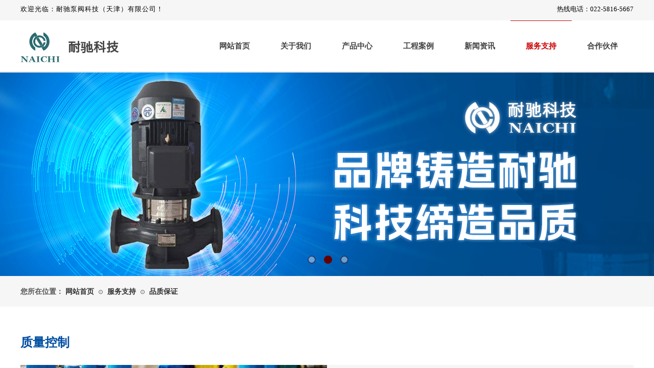

--- FILE ---
content_type: text/html; charset=utf-8
request_url: http://www.naichikj.com/quality.html
body_size: 25548
content:
<!DOCTYPE html PUBLIC "-//W3C//DTD XHTML 1.0 Transitional//EN" "http://www.w3.org/TR/xhtml1/DTD/xhtml1-transitional.dtd">
<html xmlns="http://www.w3.org/1999/xhtml" lang="zh-Hans" >
	<head>
		<meta http-equiv="X-UA-Compatible" content="IE=Edge,chrome=1" />
	<meta name="viewport" content="width=1200" />	<meta http-equiv="Content-Type" content="text/html; charset=utf-8" />
		<meta name="format-detection" content="telephone=no" />
	     <meta http-equiv="Cache-Control" content="no-transform"/> 
     <meta http-equiv="Cache-Control" content="no-siteapp"/>
	<title>品质保证-服务支持-耐驰泵阀科技（天津）有限公司</title>
	<meta name="keywords"  content="耐驰泵阀" />
	<meta name="description" content="泵阀管件制造-耐驰泵阀科技(天津)有限公司是专业研发及生产各类水泵阀门产品,执行标准涵盖:GB ANSI/API JIS DIN BS等,坚持&quot;品牌铸造耐驰 科技缔造品质&quot;,依靠科技生产管理,更好的服务回报社会." />
    
                
		<meta property="og:image" content="http://static.websiteonline.cn/website/template/default/images/favicon.ico">
		<link rel="shortcut icon" href="http://static.websiteonline.cn/website/template/default/images/favicon.ico" type="image/x-icon" />
	<link rel="Bookmark" href="http://static.websiteonline.cn/website/template/default/images/favicon.ico" />
		

		<link href="http://static.websiteonline.cn/website/template/default/css/default.css?v=17534100" rel="stylesheet" type="text/css" />
<link href="http://www.naichikj.com/template/default/css/font/font.css?v=15750090" rel="stylesheet" type="text/css" />
<link href="http://www.naichikj.com/template/default/css/wpassword/iconfont.css?v=17496248" rel="stylesheet" type="text/css" />
<link href="http://static.websiteonline.cn/website/plugin/title/css/title.css?v=17083134" rel="stylesheet" type="text/css" />
<link href="http://static.websiteonline.cn/website/plugin/media/css/media.css?v=14077216" rel="stylesheet" type="text/css" />
<link href="http://static.websiteonline.cn/website/plugin/unslider/css/unslider.css?v=16086236" rel="stylesheet" type="text/css" />
<link href="http://static.websiteonline.cn/website/plugin/breadcrumb/css/breadcrumb.css?v=16086008" rel="stylesheet" type="text/css" />
<link href="http://static.websiteonline.cn/website/plugin/product_category/css/product_category.css?v=14937940" rel="stylesheet" type="text/css" />
<link href="http://static.websiteonline.cn/website/plugin/record/css/record.css?v=15222156" rel="stylesheet" type="text/css" />
<link href="http://static.websiteonline.cn/website/plugin/blocksit/css/blocksit.css?v=17186066" rel="stylesheet" type="text/css" />
<style type="text/css">.prop_rotate_angle sup,.prop_rotate_angle .posblk-deg{font-size:11px; color:#CDCDCD; font-weight:normal; font-style:normal; }ins#qiao-wrap{height:0;} #qiao-wrap{display:block;}
</style> 
</head>
<body  >
<input type="hidden" value="2" name="_user_level_val" />
								<script type="text/javascript" language="javascript" src="http://static.websiteonline.cn/website/script/??libsjq.js,jquery.custom.js,jquery.lazyload.js,jquery.rotateutility.js,lab.js,wopop_all.js,jquery.cookie.js,jquery.simplemodal.js,fullcollumn.js,objectFitPolyfill.min.js,ierotate.js,effects/velocity.js,effects/velocity.ui.js,effects/effects.js,fullpagescroll.js,common.js,heightAdapt.js?v=17573096"></script>
<script type="text/javascript" language="javascript" src="http://static.websiteonline.cn/website/plugin/??media/js/init.js,new_navigation/js/overall.js,new_navigation/styles/hs6/init.js,unslider/js/init.js,breadcrumb/js/init.js,new_navigation/styles/hs9/init.js,buttons/js/init.js,product_category/js/overall.js?v=17633678"></script>
	<script type="text/javascript" language="javascript">
    			var webmodel = {};
	        
    wp_pages_global_func($.extend({
        'isedit': '0',
        'islogin': '0',
        'domain': 'proa9473a',
        'p_rooturl': 'http://www.naichikj.com',
        'static_rooturl': 'http://static.websiteonline.cn/website',
        'interface_locale': "zh_CN",
        'dev_mode': "0",
        'getsession': ''
    }, {"phpsessionid":"","punyurl":"http:\/\/www.naichikj.com","curr_locale":"zh_CN","mscript_name":"","converted":false}));
    
	</script>

<link href="http://www.naichikj.com/ca013e2f50a6da493980a65e0f9bf5f7.cssx" rel="stylesheet" /><div id="page_set_css">
</div><input type="hidden" id="page_id" name="page_id" value="126" rpid="121">
<div id="scroll_container" class="scroll_contain" style="">
	    	<div id="scroll_container_bg" style="background-position:center bottom;background-repeat:no-repeat;background-attachment:scroll;has_sitebg:1;background-color:;">&nbsp;</div>
<script>
initScrollcontainerHeight();	
</script>
     <div id="overflow_canvas_container">        <div id="canvas" style=" margin: 0 auto;width:1200px;has_pagebg:1;background-repeat:repeat;background-position:;background-color:;background-attachment:scroll;height:2944px">
    <div id="layerC5045D0A0E595660159FF35DE3CCA7DA" class="full_column"   style="width:1200px;position:absolute;top:0px;height:40px;z-index:101;">
    <div class="full_width " style="position:absolute;height:40px;background-color:#f6f6f6;background:;">		
    </div>
			<div class="full_content" style="width:1200px; position:absolute;left:0;top:0;margin-left: 0px;;height:40px;">
								<div id='layer11BD14812BC7309EAEC6D3443675A2F5' type='title'  class='cstlayer' style='left: 1010px; top: 9px; position: absolute; z-index: 101; width: 190px; height: 25px; '  mid=""  fatherid='layerC5045D0A0E595660159FF35DE3CCA7DA'    deg='0'><div class="wp-title_content" style="overflow-wrap: break-word; padding: 0px; border-color: transparent; border-width: 0px; height: 25px; width: 190px; display: block;"><div style="text-align:right;"><span style="color: rgb(0, 0, 0); font-size: 13px; font-family: &quot;Microsoft YaHei&quot;;">热线电话：022-5816-5667</span></div></div>
<script type="text/javascript">
$(function(){
	$('.wp-title_content').each(function(){
		if($(this).find('div').attr('align')=='justify'){
			$(this).find('div').css({'text-justify':'inter-ideograph','text-align':'justify'});
		}
	})	
})
</script>

</div><script>				 $('#layer11BD14812BC7309EAEC6D3443675A2F5').triggerHandler('layer_ready');</script><div id='layer9F43FEDB711A9B8DB9797A641208DA43' type='title'  class='cstlayer' style='left: 0px; top: 9px; position: absolute; z-index: 100; width: 429px; height: 25px; '  mid=""  fatherid='layerC5045D0A0E595660159FF35DE3CCA7DA'    deg='0'><div class="wp-title_content" style="overflow-wrap: break-word; padding: 0px; border-color: transparent; border-width: 0px; height: 25px; width: 429px; display: block;"><span style="font-family: &quot;Microsoft YaHei&quot;; letter-spacing: 1px;"><span style="font-size: 13px; color: rgb(0, 0, 0); font-family: &quot;Microsoft YaHei&quot;; letter-spacing: 1px;">欢迎光临：耐驰泵阀科技（天津）有限公司！</span></span><span style="letter-spacing:1px;">​</span></div>

</div><script>				 $('#layer9F43FEDB711A9B8DB9797A641208DA43').triggerHandler('layer_ready');</script>                                
                                <div class="fullcontent_opacity" style="width: 100%;height: 100%;position: absolute;left: 0;right: 0;top: 0;display:none;"></div>
			</div>
</div>
<script>
        $(".content_copen").live('click',function(){
        $(this).closest(".full_column").hide();
    });
	var $fullwidth=$('#layerC5045D0A0E595660159FF35DE3CCA7DA .full_width');
	$fullwidth.css({left:0-$('#canvas').offset().left+$('#scroll_container').offset().left-$('#scroll_container').scrollLeft()-$.parseInteger($('#canvas').css("borderLeftWidth")),width:$('#scroll_container_bg').width()});
	$(function () {
				var videoParams={"id":"layerC5045D0A0E595660159FF35DE3CCA7DA","bgauto":null,"ctauto":null,"bVideouse":null,"cVideouse":null,"bgvHeight":null,"bgvWidth":null};
		fullcolumn_bgvideo_init_func(videoParams);
                var bgHoverParams={"full":{"hover":null,"opacity":null,"bg":"#f6f6f6","id":"layerC5045D0A0E595660159FF35DE3CCA7DA","bgopacity":null,"zindextopcolorset":""},"full_con":{"hover":null,"opacity":null,"bg":null,"id":"layerC5045D0A0E595660159FF35DE3CCA7DA","bgopacity":null}};
		fullcolumn_HoverInit(bgHoverParams);
        });
</script>


<div id="layer433BA7415D430DD416C0A4049128A16E" class="full_column"  infixed='1'  style="width:1200px;position:absolute;top:40px;height:109px;z-index:107;">
    <div class="full_width " style="position:absolute;height:109px;background-color:transparent;background:;background-position:center bottom;background-repeat:repeat-x;background-image:url('http://proa9473a.pic20.websiteonline.cn/upload/templatefiles/menu-bg.png');">		
    </div>
			<div class="full_content" style="width:1200px; position:absolute;left:0;top:0;margin-left: 0px;;height:109px;">
								<div id='layer2E68BB086331D1168B723DC93524F0DF' type='title'  class='cstlayer' style='left: 93px; top: 34px; position: absolute; z-index: 100; width: 172px; height: 35px; '  mid=""  fatherid='layer433BA7415D430DD416C0A4049128A16E'    deg='0'><div class="wp-title_content" style="overflow-wrap: break-word; padding: 0px; border-color: transparent; border-width: 0px; height: 35px; width: 172px; display: block;"><span style="font-family: SourceHanSansTW-Regular; letter-spacing: 1px; color: rgb(67, 67, 67);"><span style="font-size: 24px; color: rgb(67, 67, 67); font-family: SourceHanSansTW-Regular; letter-spacing: 1px;"><strong>耐驰科技</strong></span></span><span style="color: rgb(67, 67, 67); font-family: SourceHanSansTW-Regular;">​</span></div>

</div><script>				 $('#layer2E68BB086331D1168B723DC93524F0DF').triggerHandler('layer_ready');</script><div id='layerBD96EE96FB3743F2C67ED91D0C764F94' type='media'  class='cstlayer' style='left: 0px; top: 14px; position: absolute; z-index: 102; width: 77px; height: 77px; '  mid=""  fatherid='layer433BA7415D430DD416C0A4049128A16E'    deg='0'><script>
create_pc_media_set_pic('layerBD96EE96FB3743F2C67ED91D0C764F94',false);
</script>
<div class="wp-media_content"  style="overflow: hidden; width: 77px; height: 77px;" type="0">
<div class="img_over"  style='overflow: hidden; border-color: transparent; border-width: 0px; position: relative; width: 77px; height: 77px;'>

<div class="imgloading" style="z-index:100;"> </div>
<img  id="wp-media-image_layerBD96EE96FB3743F2C67ED91D0C764F94" onerror="set_thumb_layerBD96EE96FB3743F2C67ED91D0C764F94(this);" onload="set_thumb_layerBD96EE96FB3743F2C67ED91D0C764F94(this);" class="paragraph_image"  type="zoom" src="https://aosspic10001.websiteonline.cn/proa9473a/image/logo-a07.png" style="width: 77px; height: auto;;" />
</div>

</div>
<script>
(function(){
		layer_media_init_func('layerBD96EE96FB3743F2C67ED91D0C764F94',{"isedit":false,"has_effects":false});
})()
</script>
</div><script>				 $('#layerBD96EE96FB3743F2C67ED91D0C764F94').triggerHandler('layer_ready');</script><div id='layer52FA042CC92D60577630E56B57BF3BDA' type='new_navigation'  class='cstlayer' style='left: 359px; top: 0px; position: absolute; z-index: 101; width: 841px; height: 100px; '  mid=""  fatherid='layer433BA7415D430DD416C0A4049128A16E'    deg='0'><div class="wp-new_navigation_content" style="border: 0px solid transparent; width: 841px; padding: 0px; display: block; overflow: visible; height: auto;;display:block;overflow:hidden;height:0px;" type="0">
<script type="text/javascript"> 
		
	</script>
<div skin="hs6" class="nav1 menu_hs6" ishorizon="1" colorstyle="darkorange" direction="0" more="更多" moreshow="1" morecolor="darkorange" hover="1" hover_scr="0" submethod="0" umenu="0" dmenu="0" sethomeurl="http://www.naichikj.com/home.html" smcenter="1">
		<ul id="nav_layer52FA042CC92D60577630E56B57BF3BDA" class="navigation"  style="width:auto;"  >
		<li style="z-index:2;"  class="wp_subtop"  pid="113" ><a  class="  "  href="http://www.naichikj.com">网站首页</a></li><li style="z-index:2;"  class="wp_subtop"  pid="86" ><a  class=" sub "  href="http://www.naichikj.com/about.html">关于我们</a><ul style="z-index:2;"><li style="z-index:3;"  class=""  pid=0 ><a  class="  "  href="http://www.naichikj.com/introduction.html">公司简介</a></li><li style="z-index:3;"  class=""  pid=0 ><a  class="  "  href="http://www.naichikj.com/history.html">发展历程</a></li><li style="z-index:3;"  class=""  pid=0 ><a  class="  "  href="http://www.naichikj.com/culture.html">企业文化</a></li><li style="z-index:3;"  class=""  pid=0 ><a  class="  "  href="http://www.naichikj.com/honor.html">资质荣誉</a></li><li style="z-index:3;"  class=""  pid=0 ><a  class="  "  href="http://www.naichikj.com/join.html">人才招聘</a></li><li style="z-index:3;"  class=""  pid=0 ><a  class="  "  href="http://www.naichikj.com/contact.html">联系我们</a></li></ul></li><li style="z-index:2;"  class="wp_subtop"  pid="89" ><a  class="  "  href="http://www.naichikj.com/product.html">产品中心</a></li><li style="z-index:2;"  class="wp_subtop"  pid="123" ><a  class="  "  href="http://www.naichikj.com/case.html">工程案例</a></li><li style="z-index:2;"  class="wp_subtop"  pid="93" ><a  class="  "  href="http://www.naichikj.com/news.html">新闻资讯</a></li><li style="z-index:2;"  class="wp_subtop"  pid="121" ><a  class=" sub "  href="http://www.naichikj.com/service.html">服务支持</a><ul style="z-index:2;"><li style="z-index:3;"  class=""  pid=0 ><a  class="  "  href="http://www.naichikj.com/system.html">服务体系</a></li><li style="z-index:3;"  class=""  pid=0 ><a  class="  "  href="http://www.naichikj.com/network.html">营销网络</a></li><li style="z-index:3;"  class=""  pid=0 ><a  class="  "  href="http://www.naichikj.com/quality.html">品质保证</a></li></ul></li><li style="z-index:2;"  class="wp_subtop"  pid="131" ><a  class="  "  href="http://www.naichikj.com/page131.html">合作伙伴</a></li>	</ul>
</div>

<script type="text/javascript"> 
				$("#layer52FA042CC92D60577630E56B57BF3BDA").data("datasty_", '@charset "utf-8";  #nav_layer52FA042CC92D60577630E56B57BF3BDA,#nav_layer52FA042CC92D60577630E56B57BF3BDA ul,#nav_layer52FA042CC92D60577630E56B57BF3BDA li{list-style-type:none; margin:0px; padding:0px; border:thin none;}  #nav_layer52FA042CC92D60577630E56B57BF3BDA { position:relative;padding-left:20px;background-image:url(http://static.websiteonline.cn/website/plugin/new_navigation/styles/hs6/menu6_bg.jpg);background-repeat:repeat;background-position:top left;background-color:transparent;height:42px;-moz-border-radius:5px; -webkit-border-radius:5px; border-radius:5px;behavior: url(script/pie.htc);}  #nav_layer52FA042CC92D60577630E56B57BF3BDA li.wp_subtop{padding-left:5px;padding-right:5px;text-align:center;height:42px;line-height:42px;position: relative; float:left; width:120px; padding-bottom:0px;background-image:url(http://static.websiteonline.cn/website/plugin/new_navigation/styles/hs6/menu6_line.jpg);background-color:transparent;background-repeat:no-repeat;background-position:top right;}  #nav_layer52FA042CC92D60577630E56B57BF3BDA li.wp_subtop:hover{height:42px;line-height:42px;width:120px;text-align:center;background-image:url(http://static.websiteonline.cn/website/plugin/new_navigation/styles/hs6/menu6_hover.jpg);background-repeat:repeat-x;background-color:transparent;background-position:top left;}  #nav_layer52FA042CC92D60577630E56B57BF3BDA li.wp_subtop>a{white-space:nowrap;font-style:normal;font-weight:normal;font-family:arial;font-size:12px;display:block; padding:0px; color:#ffffff; text-align:center; text-decoration: none;overflow:hidden;}  #nav_layer52FA042CC92D60577630E56B57BF3BDA li.wp_subtop>a:hover{color:#fff; text-decoration: none;font-size:12px;font-style:normal;font-weight:normal;font-family:arial;color:#ffffff;text-align:center;}  #nav_layer52FA042CC92D60577630E56B57BF3BDA ul {position:absolute;left:0px;display:none; background-color:transparent;margin-left:0px;}  #nav_layer52FA042CC92D60577630E56B57BF3BDA ul li {padding-left:5px;padding-right:5px;text-align:center;position:relative; float: left;padding-bottom:0px;background-image:none;background-color:#fc6701;height:25px;line-height:25px;background-position:top left;background-repeat:repeat;}  #nav_layer52FA042CC92D60577630E56B57BF3BDA ul li:hover{text-align:center;background-image:none; background-color:#dc3200;width:120px;height:25px;line-height:25px;background-position:top left;background-repeat:repeat;}  #nav_layer52FA042CC92D60577630E56B57BF3BDA ul li a {text-align:center;color:#fff;font-size:12px;font-family:arial;font-style:normal;font-weight:normal;white-space:nowrap;display:block;}  #nav_layer52FA042CC92D60577630E56B57BF3BDA ul li a:hover{ color:#fff;font-size:12px;font-family:arial;text-align:center;font-style:normal;font-weight:normal;}  #nav_layer52FA042CC92D60577630E56B57BF3BDA ul ul {position: absolute; margin-left: 120px; margin-top: -25px;display: none; }');
		$("#layer52FA042CC92D60577630E56B57BF3BDA").data("datastys_", '#nav_layer52FA042CC92D60577630E56B57BF3BDA{background-color:transparent;} #nav_layer52FA042CC92D60577630E56B57BF3BDA{background-image:url(http://static.websiteonline.cn/website/plugin/new_navigation/view/images/png_bg.png);} #nav_layer52FA042CC92D60577630E56B57BF3BDA{background:;} #nav_layer52FA042CC92D60577630E56B57BF3BDA li.wp_subtop{background-image:url(http://static.websiteonline.cn/website/plugin/new_navigation/view/images/png_bg.png);} #nav_layer52FA042CC92D60577630E56B57BF3BDA li.wp_subtop{background-color:transparent;} #nav_layer52FA042CC92D60577630E56B57BF3BDA li.wp_subtop{background:;}                                              #nav_layer52FA042CC92D60577630E56B57BF3BDA li.wp_subtop>a{color:#434343;} #nav_layer52FA042CC92D60577630E56B57BF3BDA li.wp_subtop>a:hover{color:#cb0709;} #nav_layer52FA042CC92D60577630E56B57BF3BDA{border-radius:0px;behavior: url(script/pie.htc);}  #nav_layer52FA042CC92D60577630E56B57BF3BDA li.wp_subtop:hover{background-position:top center;}                                   #nav_layer52FA042CC92D60577630E56B57BF3BDA ul li a{font-family:Microsoft YaHei;}   #nav_layer52FA042CC92D60577630E56B57BF3BDA ul li a:hover{font-family:Microsoft YaHei;}              #nav_layer52FA042CC92D60577630E56B57BF3BDA li.wp_subtop{width:110px;}          #nav_layer52FA042CC92D60577630E56B57BF3BDA li.wp_subtop:hover{width:110px;} #nav_layer52FA042CC92D60577630E56B57BF3BDA ul li:hover{background:transparent;} #nav_layer52FA042CC92D60577630E56B57BF3BDA ul li:hover{background-color:#cb0709;} #nav_layer52FA042CC92D60577630E56B57BF3BDA ul li{background:transparent;} #nav_layer52FA042CC92D60577630E56B57BF3BDA ul li{background-color:#004ea2;}                                                #nav_layer52FA042CC92D60577630E56B57BF3BDA{height:100px;} #nav_layer52FA042CC92D60577630E56B57BF3BDA li.wp_subtop{line-height:100px;} #nav_layer52FA042CC92D60577630E56B57BF3BDA li.wp_subtop{height:100px;} #nav_layer52FA042CC92D60577630E56B57BF3BDA li.wp_subtop:hover{line-height:100px;} #nav_layer52FA042CC92D60577630E56B57BF3BDA li.wp_subtop:hover{height:100px;}            #nav_layer52FA042CC92D60577630E56B57BF3BDA ul li a{font-size:14px;} #nav_layer52FA042CC92D60577630E56B57BF3BDA ul li a:hover{font-size:14px;}      #nav_layer52FA042CC92D60577630E56B57BF3BDA ul li:hover{height:44px;}      #nav_layer52FA042CC92D60577630E56B57BF3BDA ul li:hover{line-height:44px;}      #nav_layer52FA042CC92D60577630E56B57BF3BDA ul li{height:44px;}        #nav_layer52FA042CC92D60577630E56B57BF3BDA ul li{line-height:44px;}  #nav_layer52FA042CC92D60577630E56B57BF3BDA li.wp_subtop>a:hover{font-family:Microsoft YaHei;} #nav_layer52FA042CC92D60577630E56B57BF3BDA li.wp_subtop>a{font-family:Microsoft YaHei;}   #nav_layer52FA042CC92D60577630E56B57BF3BDA li.wp_subtop>a:hover{font-weight:bold;}  #nav_layer52FA042CC92D60577630E56B57BF3BDA ul li a{font-weight:bold;} #nav_layer52FA042CC92D60577630E56B57BF3BDA ul li a:hover{font-weight:bold;}  #nav_layer52FA042CC92D60577630E56B57BF3BDA li.wp_subtop:hover{background-color:transparent;}  #nav_layer52FA042CC92D60577630E56B57BF3BDA li.wp_subtop:hover{background-image:url("http://proa9473a.pic20.websiteonline.cn/upload/templatefiles/menu_bg3.png");}    #nav_layer52FA042CC92D60577630E56B57BF3BDA li.wp_subtop>a{font-weight:bold;} #nav_layer52FA042CC92D60577630E56B57BF3BDA li.wp_subtop>a{font-size:15px;} #nav_layer52FA042CC92D60577630E56B57BF3BDA li.wp_subtop>a:hover{font-size:15px;}');
	
		</script>

<script type="text/javascript">
function wp_get_navstyle(layer_id,key){
		var navStyle = $.trim($("#"+layer_id).data(key));
		return navStyle;	
	
}	
richtxt('layer52FA042CC92D60577630E56B57BF3BDA');
</script><script type="text/javascript">
layer_new_navigation_hs6_func({"isedit":false,"layer_id":"layer52FA042CC92D60577630E56B57BF3BDA","menustyle":"hs6"});

</script><div class="navigation_more" data-more="darkorange" data-typeval="0" data-menudata="&quot;&quot;"></div>
</div>
<script type="text/javascript">
 $(function(){
	layer_new_navigation_content_func({"isedit":false,"layer_id":"layer52FA042CC92D60577630E56B57BF3BDA","menustyle":"hs6","addopts":{"padding-left":"0"}});
});
</script>

</div><script>				 $('#layer52FA042CC92D60577630E56B57BF3BDA').triggerHandler('layer_ready');</script>                                
                                <div class="fullcontent_opacity" style="width: 100%;height: 100%;position: absolute;left: 0;right: 0;top: 0;display:none;"></div>
			</div>
</div>
<script>
        $(".content_copen").live('click',function(){
        $(this).closest(".full_column").hide();
    });
	var $fullwidth=$('#layer433BA7415D430DD416C0A4049128A16E .full_width');
	$fullwidth.css({left:0-$('#canvas').offset().left+$('#scroll_container').offset().left-$('#scroll_container').scrollLeft()-$.parseInteger($('#canvas').css("borderLeftWidth")),width:$('#scroll_container_bg').width()});
	$(function () {
				var videoParams={"id":"layer433BA7415D430DD416C0A4049128A16E","bgauto":"noautoplay","ctauto":null,"bVideouse":"","cVideouse":null,"bgvHeight":null,"bgvWidth":null};
		fullcolumn_bgvideo_init_func(videoParams);
                var bgHoverParams={"full":{"hover":null,"opacity":null,"bg":"transparent","id":"layer433BA7415D430DD416C0A4049128A16E","bgopacity":null,"zindextopcolorset":""},"full_con":{"hover":null,"opacity":null,"bg":null,"id":"layer433BA7415D430DD416C0A4049128A16E","bgopacity":null}};
		fullcolumn_HoverInit(bgHoverParams);
        });
</script>


<div id="layer840EE4F74A4EAD9DC91791A735E3AE11" class="full_column"   style="width:1200px;position:absolute;top:140px;height:400px;z-index:108;">
    <div class="full_width " style="position:absolute;height:400px;background-color:transparent;background-position:center center;">		
    </div>
			<div class="full_content" style="width:1200px; position:absolute;left:0;top:0;margin-left: 0px;;height:400px;">
								<div id='layerB68FC692C71BA765F5A87BE0783D744D' type='unslider'  class='cstlayer' style='left: 0px; top: 2px; position: absolute; z-index: 100; width: 1200px; height: 400px; '  mid=""  fatherid='layer840EE4F74A4EAD9DC91791A735E3AE11'    deg='0'><style>
#layerB68FC692C71BA765F5A87BE0783D744Dhtml5zoo-1{
	margin:0 auto;
}
</style>
<div id="layerB68FC692C71BA765F5A87BE0783D744D_content" class="wp-unslider_content" style="overflow: hidden; border: none; left: -206px; width: 1613px; height: 400px; position: absolute;">
<script type="text/javascript">
	 
</script>

<!-- loop star -->
<div id="layerB68FC692C71BA765F5A87BE0783D744Dhtml5zoo-1">
    <ul class="html5zoo-slides" style="display:none;">
  
        <li><img alt="" src="https://aosspic10001.websiteonline.cn/proa9473a/image/bat-1-7.jpg" class="html5lightbox" /></a></li>
  
        <li><img alt="" src="https://aosspic10001.websiteonline.cn/proa9473a/image/bat-1-5.jpg" class="html5lightbox" /></a></li>
  
        <li><img alt="" src="https://aosspic10001.websiteonline.cn/proa9473a/image/bat-1-6.jpg" class="html5lightbox" /></a></li>
    </ul>
</div>
<!-- loop end -->

<script language="javascript">
(function(){
		var layerparams={"layerid":"layerB68FC692C71BA765F5A87BE0783D744D","pstyle":"none","plborder_size":null,"interval":3000,"autoplays":"true","title_size":40,"title_family":"SimSun","title_color":"#fff","easing":"all","show_title":null,"show_nav":"1","navigation_style":"01","navbg_hover_color":"#660000","nav_margin_bottom_size":"25","nav_arrow":"1","arrow_left":"template\/default\/images\/left_arrow.png","arrow_right":"template\/default\/images\/right_arrow.png","nav_margin_left_size":"25","nav_margin_right_size":"25","skin":"01","default_show":"1","hover_show":"0","pauseonmouseover":"1","nav_arrow_w_size":"32","nav_arrow_h_size":"32","iconstyle":"01","nav_height_size":"2","wsize":null,"editMode":false,"unslideradapt":null};
	layer_unslider_init_func(layerparams);
})()  
</script>
</div>
</div><script>				 $('#layerB68FC692C71BA765F5A87BE0783D744D').triggerHandler('layer_ready');</script>                                
                                <div class="fullcontent_opacity" style="width: 100%;height: 100%;position: absolute;left: 0;right: 0;top: 0;display:none;"></div>
			</div>
</div>
<script>
        $(".content_copen").live('click',function(){
        $(this).closest(".full_column").hide();
    });
	var $fullwidth=$('#layer840EE4F74A4EAD9DC91791A735E3AE11 .full_width');
	$fullwidth.css({left:0-$('#canvas').offset().left+$('#scroll_container').offset().left-$('#scroll_container').scrollLeft()-$.parseInteger($('#canvas').css("borderLeftWidth")),width:$('#scroll_container_bg').width()});
	$(function () {
				var videoParams={"id":"layer840EE4F74A4EAD9DC91791A735E3AE11","bgauto":null,"ctauto":null,"bVideouse":null,"cVideouse":null,"bgvHeight":null,"bgvWidth":null};
		fullcolumn_bgvideo_init_func(videoParams);
                var bgHoverParams={"full":{"hover":null,"opacity":null,"bg":"transparent","id":"layer840EE4F74A4EAD9DC91791A735E3AE11","bgopacity":null,"zindextopcolorset":""},"full_con":{"hover":null,"opacity":null,"bg":null,"id":"layer840EE4F74A4EAD9DC91791A735E3AE11","bgopacity":null}};
		fullcolumn_HoverInit(bgHoverParams);
        });
</script>


<div id="layerCC069967B052039D354815EB37011D51" class="full_column"   style="width:1200px;position:absolute;top:540px;height:60px;z-index:109;">
    <div class="full_width " style="position:absolute;height:60px;background-color:#f6f6f6;background:;">		
    </div>
			<div class="full_content" style="width:1200px; position:absolute;left:0;top:0;margin-left: 0px;;height:60px;">
								<div id='layerB3218FB363E9AC99D23E652B99A2E236' type='breadcrumb'  class='cstlayer' style='left: 88px; top: 23px; position: absolute; z-index: 101; width: 1112px; height: 18px; '  mid=""  fatherid='layerCC069967B052039D354815EB37011D51'    deg='0'><div class="wp-breadcrumb_content" style="width: 1112px; height: 18px;" ShowCpage="1" >
<div class='breadcrumb_plugin'>

<span class="breadcrumbtext" gzdata="gzorder"><a href="http://www.naichikj.com/" style="line-height:100%;line-height:****;line-height: 120%; font-size: 14px; font-weight: bold; font-family: Microsoft YaHei;line-height:120%;line-height:120%;line-height:120%;line-height:120%;line-height:120%;line-height:120%;line-height:120%;line-height:120%;line-height:120%;line-height:120%;" >网站首页</a></span>
<span style="line-height:100%; margin-left:5px;margin-right:5px;color:rgb(90, 90, 90);font-size:12px;" class="breadcrumbfuhao">⊙</span>
<span class="breadcrumbtext"><a href="http://www.naichikj.com/service.html" style="line-height:100%;line-height:****;line-height: 120%; font-size: 14px; font-weight: bold; font-family: Microsoft YaHei;line-height:120%;line-height:120%;line-height:120%;line-height:120%;line-height:120%;line-height:120%;line-height:120%;line-height:120%;line-height:120%;line-height:120%;" >服务支持</a></span>
<span style="line-height:100%; margin-left:5px;margin-right:5px;color:rgb(90, 90, 90);font-size:12px;" class="breadcrumbfuhao">⊙</span>
<span class="breadcrumbtext"><a href="http://www.naichikj.com/quality.html" style="line-height:100%;line-height:****;line-height: 120%; font-size: 14px; font-weight: bold; font-family: Microsoft YaHei;line-height:120%;line-height:120%;line-height:120%;line-height:120%;line-height:120%;line-height:120%;line-height:120%;line-height:120%;line-height:120%;line-height:120%;" >品质保证</a></span>
</div>
</div>
<script>
layer_breadcrumb_ready_func('layerB3218FB363E9AC99D23E652B99A2E236', '');
</script></div><script>				 $('#layerB3218FB363E9AC99D23E652B99A2E236').triggerHandler('layer_ready');</script><div id='layerEAA3390712CD773CC5B9C2A99001B757' type='title'  class='cstlayer' style='left: 0px; top: 21px; position: absolute; z-index: 100; width: 88px; height: 19px; transform: rotate(0deg); transform-origin: 0px 0px 0px; '  mid=""  fatherid='layerCC069967B052039D354815EB37011D51'    deg='0'><div class="wp-title_content" style="word-wrap: break-word; padding: 0px; border-color: transparent; border-width: 0px; height: 19px; width: 88px; display: block;"><span style="font-size: 14px; font-family: 微软雅黑;"><strong>您所在位置：</strong></span></div>

</div><script>				 $('#layerEAA3390712CD773CC5B9C2A99001B757').triggerHandler('layer_ready');</script>                                
                                <div class="fullcontent_opacity" style="width: 100%;height: 100%;position: absolute;left: 0;right: 0;top: 0;display:none;"></div>
			</div>
</div>
<script>
        $(".content_copen").live('click',function(){
        $(this).closest(".full_column").hide();
    });
	var $fullwidth=$('#layerCC069967B052039D354815EB37011D51 .full_width');
	$fullwidth.css({left:0-$('#canvas').offset().left+$('#scroll_container').offset().left-$('#scroll_container').scrollLeft()-$.parseInteger($('#canvas').css("borderLeftWidth")),width:$('#scroll_container_bg').width()});
	$(function () {
				var videoParams={"id":"layerCC069967B052039D354815EB37011D51","bgauto":null,"ctauto":null,"bVideouse":null,"cVideouse":null,"bgvHeight":null,"bgvWidth":null};
		fullcolumn_bgvideo_init_func(videoParams);
                var bgHoverParams={"full":{"hover":null,"opacity":null,"bg":"#f6f6f6","id":"layerCC069967B052039D354815EB37011D51","bgopacity":null,"zindextopcolorset":""},"full_con":{"hover":null,"opacity":null,"bg":null,"id":"layerCC069967B052039D354815EB37011D51","bgopacity":null}};
		fullcolumn_HoverInit(bgHoverParams);
        });
</script>


<div id="layer56F7D4CD469AC804ED954CA06440C1D9" class="full_column"   style="width:1200px;position:absolute;top:614px;height:510px;z-index:115;">
    <div class="full_width " style="position:absolute;height:510px;background-color:#ffffff;background:;">		
    </div>
			<div class="full_content" style="width:1200px; position:absolute;left:0;top:0;margin-left: 0px;;height:510px;">
								<div id='layer00E9499B060E50A4FCA4CE80DB12BC71' type='title'  class='cstlayer' style='left: 0px; top: 40px; position: absolute; z-index: 119; width: 150px; height: 40px; '  mid=""  fatherid='layer56F7D4CD469AC804ED954CA06440C1D9'    deg='0'><div class="wp-title_content" style="overflow-wrap: break-word; padding: 0px; border-color: transparent; border-width: 0px; height: 40px; width: 150px; display: block;"><div style="text-align: left;"><font color="#004ea2" face="Microsoft YaHei"><span style="font-size: 24px;"><b>质量控制</b></span></font></div></div>

</div><script>				 $('#layer00E9499B060E50A4FCA4CE80DB12BC71').triggerHandler('layer_ready');</script><div id='layer241DF22A6A47EEBBFCE34AA8ED63C543' type='box'  class='cstlayer' style='left: 600px; top: 100px; position: absolute; z-index: 121; width: 600px; height: 340px; '  mid=""  fatherid='layer56F7D4CD469AC804ED954CA06440C1D9'    deg='0'><div class="wp-box_content drop_box" style="overflow-wrap: break-word; padding: 0px; border-color: transparent; border-width: 0px; height: 340px; background-color: rgb(246, 246, 246); width: 600px; border-style: solid;">
    <div id='layer1077905F8666A1758382E20D252537FC' type='title'  class='cstlayer' style='left: 50px; top: 50px; position: absolute; z-index: 117; width: 509px; height: 240px; '  mid=""  fatherid='layer241DF22A6A47EEBBFCE34AA8ED63C543'    deg='0'><div class="wp-title_content" style="overflow-wrap: break-word; padding: 0px; border-color: transparent; border-width: 0px; height: 240px; width: 509px; display: block;"><div style=""><div style=""><font color="#434343" face="Microsoft YaHei"><span style="font-size: 15px; line-height: 200%;"><p style="text-align: justify;"><span style="line-height: 200%;">对于每一个订单，耐驰泵阀的质检团队不仅要参加检验，还要对每一道工序进行把关，避免出现任何外观和装配上的缺陷，每次检查的详细情况将在较终检查后的检查报告中说明。</span></p><p style="text-align: justify; "><span style="line-height: 200%;">质量控制团队按照标准进行检验，所有压力试验均符合API598、EN12266、API6D、DIN3230等标准，并根据客户要求采用特殊试验，如低压空气试验、DBB试验、DPE试验等，我们在全工作压力下进行试验，这是发现阀体、阀盘、阀杆、附件、润滑脂注入装置等连接区域可能泄漏的试验。</span></p></span></font></div></div></div>

</div><script>				 $('#layer1077905F8666A1758382E20D252537FC').triggerHandler('layer_ready');</script>    
</div>
</div><script>				 $('#layer241DF22A6A47EEBBFCE34AA8ED63C543').triggerHandler('layer_ready');</script><div id='layer28761034AD80D6606E8D3F874B7623FC' type='media'  class='cstlayer' style='left: 0px; top: 100px; position: absolute; z-index: 118; width: 600px; height: 340px; display: block; '  mid=""  fatherid='layer56F7D4CD469AC804ED954CA06440C1D9'    deg='0'><script>
create_pc_media_set_pic('layer28761034AD80D6606E8D3F874B7623FC',false);
</script>
<div class="wp-media_content"  style="overflow: hidden; width: 600px; height: 340px; border-width: 0px; border-style: solid; padding: 0px;" type="0">
<div class="img_over"  style='overflow: hidden; border-color: transparent; border-width: 0px; position: relative; width: 600px; height: 340px;'>

<div class="imgloading" style="z-index:100;"> </div>
<img  id="wp-media-image_layer28761034AD80D6606E8D3F874B7623FC" onerror="set_thumb_layer28761034AD80D6606E8D3F874B7623FC(this);" onload="set_thumb_layer28761034AD80D6606E8D3F874B7623FC(this);" class="paragraph_image"  type="zoom" src="http://proa9473a.pic20.websiteonline.cn/upload/templatefiles/about2.jpg" style="width: 600px; height: auto; top: -30px; left: 0px; position: relative; transform: scale(1);;" />
</div>

</div>
<script>
(function(){
		layer_media_init_func('layer28761034AD80D6606E8D3F874B7623FC',{"isedit":false,"has_effects":false});
})()
</script>
</div><script>		         $('#layer28761034AD80D6606E8D3F874B7623FC').data('wopop_imgeffects',{"effect":"effect.zoomin","effectrole":"dantu","duration":"350","type":"media","delay":0,"loop":0,"loop_infinite":0,"dshow":false,"dset":{}});				 $('#layer28761034AD80D6606E8D3F874B7623FC').triggerHandler('layer_ready');</script>                                
                                <div class="fullcontent_opacity" style="width: 100%;height: 100%;position: absolute;left: 0;right: 0;top: 0;display:none;"></div>
			</div>
</div>
<script>
        $(".content_copen").live('click',function(){
        $(this).closest(".full_column").hide();
    });
	var $fullwidth=$('#layer56F7D4CD469AC804ED954CA06440C1D9 .full_width');
	$fullwidth.css({left:0-$('#canvas').offset().left+$('#scroll_container').offset().left-$('#scroll_container').scrollLeft()-$.parseInteger($('#canvas').css("borderLeftWidth")),width:$('#scroll_container_bg').width()});
	$(function () {
				var videoParams={"id":"layer56F7D4CD469AC804ED954CA06440C1D9","bgauto":null,"ctauto":null,"bVideouse":null,"cVideouse":null,"bgvHeight":null,"bgvWidth":null};
		fullcolumn_bgvideo_init_func(videoParams);
                var bgHoverParams={"full":{"hover":null,"opacity":null,"bg":"#ffffff","id":"layer56F7D4CD469AC804ED954CA06440C1D9","bgopacity":null,"zindextopcolorset":""},"full_con":{"hover":null,"opacity":null,"bg":null,"id":"layer56F7D4CD469AC804ED954CA06440C1D9","bgopacity":null}};
		fullcolumn_HoverInit(bgHoverParams);
        });
</script>


<div id='layer997CB14CC0230835E02BDDBC96402324' type='gototop'  class='cstlayer' style='left: 1050px; top: 620px; position: absolute; z-index: 119; width: 150px; height: 100px; '  mid=""    deg='0'>

<div class="wp-gototop_content" style="padding: 0px; border-color: transparent; border-width: 0px; overflow: hidden; width: 150px; height: 100px;">
		
    <script language="javascript">
	
$(function(){
		// Fixed IE border-radius
		var $piegttops = $('#layer997CB14CC0230835E02BDDBC96402324').not('[deleted="deleted"]');
		if ($.browser.msie && ($.browser.version <= 8)) {
			if ($.inArray("styled", ['arrowleft','arrowright']) == -1) {
				$('.wpgttop-wrapper,a.gttoparea,a.gttoparea div', '#layer997CB14CC0230835E02BDDBC96402324').css("behavior", 'url(script/pie.htc)');
				setTimeout(function(){
					if ($piegttops.find('css3-container').length > 0) $piegttops.find('.piemask').remove();
					else setTimeout(arguments.callee, 500);
				}, 500);
			} else $piegttops.find('.piemask').remove();
		}
		});</script>


</div>

<!--gototop js-->
<script lang="javascript">
$(document).ready(function () {
	var goToTopijsTime;
	$.fn.goToTopijs=function(options){
		var opts = $.extend({},$.fn.goToTopijs.def,options);
		var $window=$(window);
		var $body = $('#scroll_container');
		var $this=$(this);
		clearTimeout(goToTopijsTime);
		goToTopijsTime=setTimeout(function(){
			var controlLeft;
			if ($window.width() > opts.pageHeightJg * 2 + opts.pageWidth) {
				controlLeft = ($window.width() - opts.pageWidth) / 2 + opts.pageWidth + opts.pageWidthJg;
			}else{
				controlLeft = $window.width()- opts.pageWidthJg-$this.width();
			}
			var cssfixedsupport=$.browser.msie && parseFloat($.browser.version) < 7;//判断是否ie6
			var controlTop=$window.height() - opts.pageHeightJg;
			controlTop=cssfixedsupport ? $window.scrollTop() + controlTop : controlTop;
			var scrolTop = Math.max($(window).scrollTop(), $body.scrollTop());
                        var shouldvisible=( scrolTop >= opts.startline )? true : false;  
			if (shouldvisible){
				$this.stop().show();
			}else{
				$this.stop().hide();			}
						var curdistance = '20';
			var gscrollWidth = 18;
			var gt_right = parseInt(gscrollWidth) + parseInt(curdistance);
			$this.css({
				position: cssfixedsupport ? 'absolute' : 'fixed',
				top: controlTop,
				right:gt_right
			});
		},30);
		$(this).click(function(event){
			$(document.body).add($body).stop().animate( { scrollTop: $(opts.targetObg).offset().top}, opts.duration);
			$(this).blur();
			event.preventDefault();
			event.stopPropagation();
		});
	};
	
	$.fn.goToTopijs.def={
		pageWidth:310,//页面宽度
		pageWidthJg:2,//按钮和页面的间隔距离
		pageHeightJg:100+40,//按钮和页面底部的间隔距离
		startline:120,//出现回到顶部按钮的滚动条scrollTop距离
		duration:200,//回到顶部的速度时间
		targetObg:"body"//目标位置
	};
});
$(function(){
            $('<a href="#none" class="gototop_backToTop" title="返回顶部">返回顶部</a>').appendTo("body");
    });


$(function(){
	$(".gototop_backToTop").goToTopijs();
	var $scroll_container = $(window).add('#scroll_container');
	$scroll_container.bind('scroll resize',function(){
		$(".gototop_backToTop").goToTopijs({
			pageWidth:960,
			duration:0
		});
	});
});

</script>
<!--gototop js end-->
</div><script>				 $('#layer997CB14CC0230835E02BDDBC96402324').triggerHandler('layer_ready');</script><div id="layerD3487B19F07D66EF7544EC97252CA995" class="full_column"   style="width:1200px;position:absolute;top:1126px;height:460px;z-index:130;">
    <div class="full_width " style="position:absolute;height:460px;background-color:#eeeeee;background:;">		
    </div>
			<div class="full_content" style="width:1200px; position:absolute;left:0;top:0;margin-left: 0px;;height:460px;">
								<div id='layer400B8DE1E2F93BA31111D5881A7B1B8E' type='box'  class='cstlayer' style='left: 0px; top: 60px; position: absolute; z-index: 127; width: 600px; height: 340px; '  mid=""  fatherid='layerD3487B19F07D66EF7544EC97252CA995'    deg='0'><div class="wp-box_content drop_box" style="overflow-wrap: break-word; padding: 0px; border-color: transparent; border-width: 0px; height: 340px; background-color: rgb(255, 255, 255); width: 600px; border-style: solid;">
    <div id='layer07AF9077DA030541E1D9ED88F9F81851' type='title'  class='cstlayer' style='left: 50px; top: 60px; position: absolute; z-index: 129; width: 150px; height: 40px; '  mid=""  fatherid='layer400B8DE1E2F93BA31111D5881A7B1B8E'    deg='0'><div class="wp-title_content" style="overflow-wrap: break-word; padding: 0px; border-color: transparent; border-width: 0px; height: 40px; width: 150px; display: block;"><div style="text-align: left;"><font color="#004ea2" face="Microsoft YaHei"><span style="font-size: 24px;"><b>压力试验</b></span></font></div></div>

</div><script>				 $('#layer07AF9077DA030541E1D9ED88F9F81851').triggerHandler('layer_ready');</script><div id='layer0BD0525B141CB44D134A38A11C2F98AD' type='title'  class='cstlayer' style='left: 50px; top: 117px; position: absolute; z-index: 125; width: 513px; height: 138px; '  mid=""  fatherid='layer400B8DE1E2F93BA31111D5881A7B1B8E'    deg='0'><div class="wp-title_content" style="overflow-wrap: break-word; padding: 0px; border-color: transparent; border-width: 0px; height: 138px; width: 513px; display: block;"><div style=""><font color="#434343" face="Microsoft YaHei"><span style="font-size: 15px; line-height: 200%;"><p><span style="line-height: 240%; font-family: &quot;Microsoft YaHei&quot;;">整机进行强度和密封性能试验，确保产品压力检验，可以在各种工况下工作。</span></p></span></font></div></div>

</div><script>				 $('#layer0BD0525B141CB44D134A38A11C2F98AD').triggerHandler('layer_ready');</script>    
</div>
</div><script>				 $('#layer400B8DE1E2F93BA31111D5881A7B1B8E').triggerHandler('layer_ready');</script><div id='layer412B7213D4E4A874119AFD50F3BD71BA' type='media'  class='cstlayer' style='left: 600px; top: 60px; position: absolute; z-index: 113; width: 600px; height: 340px; display: block; '  mid=""  fatherid='layerD3487B19F07D66EF7544EC97252CA995'    deg='0'><script>
create_pc_media_set_pic('layer412B7213D4E4A874119AFD50F3BD71BA',false);
</script>
<div class="wp-media_content"  style="overflow: hidden; width: 600px; height: 340px; border-width: 0px; border-style: solid; padding: 0px;" type="0">
<div class="img_over"  style='overflow: hidden; border-color: transparent; border-width: 0px; position: relative; width: 600px; height: 340px;'>

<div class="imgloading" style="z-index:100;"> </div>
<img  id="wp-media-image_layer412B7213D4E4A874119AFD50F3BD71BA" onerror="set_thumb_layer412B7213D4E4A874119AFD50F3BD71BA(this);" onload="set_thumb_layer412B7213D4E4A874119AFD50F3BD71BA(this);" class="paragraph_image"  type="zoom" src="https://aosspic10001.websiteonline.cn/proa9473a/image/bc-0-5.jpg" style="width: 600px; height: auto; top: -30px; left: 0px; position: relative; transform: scale(1);;" />
</div>

</div>
<script>
(function(){
		layer_media_init_func('layer412B7213D4E4A874119AFD50F3BD71BA',{"isedit":false,"has_effects":false});
})()
</script>
</div><script>		         $('#layer412B7213D4E4A874119AFD50F3BD71BA').data('wopop_imgeffects',{"effect":"effect.zoomin","effectrole":"dantu","duration":"350","type":"media","delay":0,"loop":0,"loop_infinite":0,"dshow":false,"dset":{}});				 $('#layer412B7213D4E4A874119AFD50F3BD71BA').triggerHandler('layer_ready');</script>                                
                                <div class="fullcontent_opacity" style="width: 100%;height: 100%;position: absolute;left: 0;right: 0;top: 0;display:none;"></div>
			</div>
</div>
<script>
        $(".content_copen").live('click',function(){
        $(this).closest(".full_column").hide();
    });
	var $fullwidth=$('#layerD3487B19F07D66EF7544EC97252CA995 .full_width');
	$fullwidth.css({left:0-$('#canvas').offset().left+$('#scroll_container').offset().left-$('#scroll_container').scrollLeft()-$.parseInteger($('#canvas').css("borderLeftWidth")),width:$('#scroll_container_bg').width()});
	$(function () {
				var videoParams={"id":"layerD3487B19F07D66EF7544EC97252CA995","bgauto":null,"ctauto":null,"bVideouse":null,"cVideouse":null,"bgvHeight":null,"bgvWidth":null};
		fullcolumn_bgvideo_init_func(videoParams);
                var bgHoverParams={"full":{"hover":null,"opacity":null,"bg":"#eeeeee","id":"layerD3487B19F07D66EF7544EC97252CA995","bgopacity":null,"zindextopcolorset":""},"full_con":{"hover":null,"opacity":null,"bg":null,"id":"layerD3487B19F07D66EF7544EC97252CA995","bgopacity":null}};
		fullcolumn_HoverInit(bgHoverParams);
        });
</script>


<div id="layer634C7DD5C61ED68D1383988E75791A3C" class="full_column"   style="width:1200px;position:absolute;top:1584px;height:460px;z-index:114;">
    <div class="full_width " style="position:absolute;height:460px;background-color:#ffffff;background:;">		
    </div>
			<div class="full_content" style="width:1200px; position:absolute;left:0;top:0;margin-left: 0px;;height:460px;">
								<div id='layer5037C4E8478DCC904E4BD39BC0FFBF71' type='media'  class='cstlayer' style='left: 0px; top: 60px; position: absolute; z-index: 124; width: 600px; height: 340px; display: block; '  mid=""  fatherid='layer634C7DD5C61ED68D1383988E75791A3C'    deg='0'><script>
create_pc_media_set_pic('layer5037C4E8478DCC904E4BD39BC0FFBF71',false);
</script>
<div class="wp-media_content"  style="overflow: hidden; width: 600px; height: 340px; border-width: 0px; border-style: solid; padding: 0px;" type="0">
<div class="img_over"  style='overflow: hidden; border-color: transparent; border-width: 0px; position: relative; width: 600px; height: 340px;'>

<div class="imgloading" style="z-index:100;"> </div>
<img  id="wp-media-image_layer5037C4E8478DCC904E4BD39BC0FFBF71" onerror="set_thumb_layer5037C4E8478DCC904E4BD39BC0FFBF71(this);" onload="set_thumb_layer5037C4E8478DCC904E4BD39BC0FFBF71(this);" class="paragraph_image"  type="zoom" src="http://proa9473a.pic20.websiteonline.cn/upload/templatefiles/about1.jpg" style="width: 600px; height: auto; top: -30px; left: 0px; position: relative; transform: scale(1);;" />
</div>

</div>
<script>
(function(){
		layer_media_init_func('layer5037C4E8478DCC904E4BD39BC0FFBF71',{"isedit":false,"has_effects":false});
})()
</script>
</div><script>		         $('#layer5037C4E8478DCC904E4BD39BC0FFBF71').data('wopop_imgeffects',{"effect":"effect.zoomin","effectrole":"dantu","duration":"350","type":"media","delay":0,"loop":0,"loop_infinite":0,"dshow":false,"dset":{}});				 $('#layer5037C4E8478DCC904E4BD39BC0FFBF71').triggerHandler('layer_ready');</script><div id='layerC97578072AD5AEFABE6439CBFBABC4FD' type='box'  class='cstlayer' style='left: 600px; top: 60px; position: absolute; z-index: 126; width: 600px; height: 340px; '  mid=""  fatherid='layer634C7DD5C61ED68D1383988E75791A3C'    deg='0'><div class="wp-box_content drop_box" style="overflow-wrap: break-word; padding: 0px; border-color: transparent; border-width: 0px; height: 340px; background-color: rgb(246, 246, 246); width: 600px; border-style: solid;">
    <div id='layer7C41CAFD008C9AF6CBAF5999B0143500' type='title'  class='cstlayer' style='left: 50px; top: 100px; position: absolute; z-index: 122; width: 514px; height: 197px; '  mid=""  fatherid='layerC97578072AD5AEFABE6439CBFBABC4FD'    deg='0'><div class="wp-title_content" style="overflow-wrap: break-word; padding: 0px; border-color: transparent; border-width: 0px; height: 197px; width: 514px; display: block;"><div style=""><font color="#434343" face="Microsoft YaHei"><span style="font-size: 15px; line-height: 200%;"><p><span style="line-height: 200%; font-family: &quot;Microsoft YaHei&quot;;">所有的测试设备和手段都足以保证从毛坯到成品的可靠性</span></p><p><span style="line-height: 200%; font-family: &quot;Microsoft YaHei&quot;;">工作毛坯应通过PT、RT检验、力学试验，严格控制工作毛坯水平；</span></p><p><span style="line-height: 200%; font-family: &quot;Microsoft YaHei&quot;;">产品零件应通过光谱试验、硬度试验、拉伸试验等试验，严格控制零件等级；</span></p><p><span style="line-height: 200%; font-family: &quot;Microsoft YaHei&quot;;">整机进行强度和密封性能试验，从零件到整机，整个过程都经过了严格的检验和测试，可追溯。</span></p></span></font></div></div>

</div><script>				 $('#layer7C41CAFD008C9AF6CBAF5999B0143500').triggerHandler('layer_ready');</script><div id='layerC78A1365A94242BBF03E0DCF38D7CF71' type='title'  class='cstlayer' style='left: 50px; top: 50px; position: absolute; z-index: 132; width: 150px; height: 40px; '  mid=""  fatherid='layerC97578072AD5AEFABE6439CBFBABC4FD'    deg='0'><div class="wp-title_content" style="overflow-wrap: break-word; padding: 0px; border-color: transparent; border-width: 0px; height: 40px; width: 150px; display: block;"><div style="text-align: left;"><font color="#004ea2" face="Microsoft YaHei"><span style="font-size: 24px;"><b>质量管理</b></span></font></div></div>

</div><script>				 $('#layerC78A1365A94242BBF03E0DCF38D7CF71').triggerHandler('layer_ready');</script>    
</div>
</div><script>				 $('#layerC97578072AD5AEFABE6439CBFBABC4FD').triggerHandler('layer_ready');</script>                                
                                <div class="fullcontent_opacity" style="width: 100%;height: 100%;position: absolute;left: 0;right: 0;top: 0;display:none;"></div>
			</div>
</div>
<script>
        $(".content_copen").live('click',function(){
        $(this).closest(".full_column").hide();
    });
	var $fullwidth=$('#layer634C7DD5C61ED68D1383988E75791A3C .full_width');
	$fullwidth.css({left:0-$('#canvas').offset().left+$('#scroll_container').offset().left-$('#scroll_container').scrollLeft()-$.parseInteger($('#canvas').css("borderLeftWidth")),width:$('#scroll_container_bg').width()});
	$(function () {
				var videoParams={"id":"layer634C7DD5C61ED68D1383988E75791A3C","bgauto":null,"ctauto":null,"bVideouse":null,"cVideouse":null,"bgvHeight":null,"bgvWidth":null};
		fullcolumn_bgvideo_init_func(videoParams);
                var bgHoverParams={"full":{"hover":null,"opacity":null,"bg":"#ffffff","id":"layer634C7DD5C61ED68D1383988E75791A3C","bgopacity":null,"zindextopcolorset":""},"full_con":{"hover":null,"opacity":null,"bg":null,"id":"layer634C7DD5C61ED68D1383988E75791A3C","bgopacity":null}};
		fullcolumn_HoverInit(bgHoverParams);
        });
</script>


<div id="layer3C3F31F112D9736F298A332C364B5883" class="full_column"   style="width:1200px;position:absolute;top:2044px;height:460px;z-index:140;">
    <div class="full_width " style="position:absolute;height:460px;background-color:#eeeeee;background:;">		
    </div>
			<div class="full_content" style="width:1200px; position:absolute;left:0;top:0;margin-left: 0px;;height:460px;">
								<div id='layer6450377A170BC3DEA6F863D9BFB97EDC' type='box'  class='cstlayer' style='left: 0px; top: 60px; position: absolute; z-index: 137; width: 600px; height: 340px; '  mid=""  fatherid='layer3C3F31F112D9736F298A332C364B5883'    deg='0'><div class="wp-box_content drop_box" style="overflow-wrap: break-word; padding: 0px; border-color: transparent; border-width: 0px; height: 340px; background-color: rgb(255, 255, 255); width: 600px; border-style: solid;">
    <div id='layerCA3A0B7BC20BBF72FF111B3419CD6FDB' type='title'  class='cstlayer' style='left: 50px; top: 60px; position: absolute; z-index: 138; width: 150px; height: 40px; '  mid=""  fatherid='layer6450377A170BC3DEA6F863D9BFB97EDC'    deg='0'><div class="wp-title_content" style="overflow-wrap: break-word; padding: 0px; border-color: transparent; border-width: 0px; height: 40px; width: 150px; display: block;"><div style="text-align: left;"><font color="#004ea2" face="Microsoft YaHei"><span style="font-size: 24px;"><b>生产现场</b></span></font></div></div>

</div><script>				 $('#layerCA3A0B7BC20BBF72FF111B3419CD6FDB').triggerHandler('layer_ready');</script><div id='layerD7A1DEC85744C336691D815441B5889F' type='title'  class='cstlayer' style='left: 50px; top: 117px; position: absolute; z-index: 135; width: 517px; height: 210px; '  mid=""  fatherid='layer6450377A170BC3DEA6F863D9BFB97EDC'    deg='0'><div class="wp-title_content" style="overflow-wrap: break-word; padding: 0px; border-color: transparent; border-width: 0px; height: 210px; width: 517px; display: block;"><div style=""><font color="#434343" face="Microsoft YaHei"><span style="font-size: 15px; line-height: 200%;"><p style="text-align: justify;"><span style="line-height: 200%; font-family: &quot;Microsoft YaHei&quot;;">采用先进的生产计划管理，组织生产更加顺畅，公司引进各种先进的加工检测设备多台/套，其中有一批高精度加工立式车床，有多种专业检测设备，能进行低温试验、防火试验等性能试验。</span></p></span></font></div></div>

</div><script>				 $('#layerD7A1DEC85744C336691D815441B5889F').triggerHandler('layer_ready');</script>    
</div>
</div><script>				 $('#layer6450377A170BC3DEA6F863D9BFB97EDC').triggerHandler('layer_ready');</script><div id='layer17FA16B983F73C3D49126EF60E37C8AB' type='media'  class='cstlayer' style='left: 600px; top: 60px; position: absolute; z-index: 133; width: 600px; height: 340px; display: block; '  mid=""  fatherid='layer3C3F31F112D9736F298A332C364B5883'    deg='0'><script>
create_pc_media_set_pic('layer17FA16B983F73C3D49126EF60E37C8AB',false);
</script>
<div class="wp-media_content"  style="overflow: hidden; width: 600px; height: 340px; border-width: 0px; border-style: solid; padding: 0px;" type="0">
<div class="img_over"  style='overflow: hidden; border-color: transparent; border-width: 0px; position: relative; width: 600px; height: 340px;'>

<div class="imgloading" style="z-index:100;"> </div>
<img  id="wp-media-image_layer17FA16B983F73C3D49126EF60E37C8AB" onerror="set_thumb_layer17FA16B983F73C3D49126EF60E37C8AB(this);" onload="set_thumb_layer17FA16B983F73C3D49126EF60E37C8AB(this);" class="paragraph_image"  type="zoom" src="https://aosspic10001.websiteonline.cn/proa9473a/image/pca-1-7.jpg" style="width: 600px; height: auto; top: -30px; left: 0px; position: relative; transform: scale(1);;" />
</div>

</div>
<script>
(function(){
		layer_media_init_func('layer17FA16B983F73C3D49126EF60E37C8AB',{"isedit":false,"has_effects":false});
})()
</script>
</div><script>		         $('#layer17FA16B983F73C3D49126EF60E37C8AB').data('wopop_imgeffects',{"effect":"effect.zoomin","effectrole":"dantu","duration":"350","type":"media","delay":0,"loop":0,"loop_infinite":0,"dshow":false,"dset":{}});				 $('#layer17FA16B983F73C3D49126EF60E37C8AB').triggerHandler('layer_ready');</script>                                
                                <div class="fullcontent_opacity" style="width: 100%;height: 100%;position: absolute;left: 0;right: 0;top: 0;display:none;"></div>
			</div>
</div>
<script>
        $(".content_copen").live('click',function(){
        $(this).closest(".full_column").hide();
    });
	var $fullwidth=$('#layer3C3F31F112D9736F298A332C364B5883 .full_width');
	$fullwidth.css({left:0-$('#canvas').offset().left+$('#scroll_container').offset().left-$('#scroll_container').scrollLeft()-$.parseInteger($('#canvas').css("borderLeftWidth")),width:$('#scroll_container_bg').width()});
	$(function () {
				var videoParams={"id":"layer3C3F31F112D9736F298A332C364B5883","bgauto":null,"ctauto":null,"bVideouse":null,"cVideouse":null,"bgvHeight":null,"bgvWidth":null};
		fullcolumn_bgvideo_init_func(videoParams);
                var bgHoverParams={"full":{"hover":null,"opacity":null,"bg":"#eeeeee","id":"layer3C3F31F112D9736F298A332C364B5883","bgopacity":null,"zindextopcolorset":""},"full_con":{"hover":null,"opacity":null,"bg":null,"id":"layer3C3F31F112D9736F298A332C364B5883","bgopacity":null}};
		fullcolumn_HoverInit(bgHoverParams);
        });
</script>


<div id="layerAD2B7E80DBB979BBD1610A7C7031B6E8" class="full_column"   style="width:1200px;position:absolute;top:2504px;height:440px;z-index:141;">
    <div class="full_width " style="position:absolute;height:440px;background-color:#ffffff;background:;">		
    </div>
			<div class="full_content" style="width:1200px; position:absolute;left:0;top:0;margin-left: 0px;;height:440px;">
								<div id='layer1820DCFFF3E613EFAA79C632E477FC5B' type='box'  class='cstlayer' style='left: 600px; top: 60px; position: absolute; z-index: 147; width: 600px; height: 340px; '  mid=""  fatherid='layerAD2B7E80DBB979BBD1610A7C7031B6E8'    deg='0'><div class="wp-box_content drop_box" style="overflow-wrap: break-word; padding: 0px; border-color: transparent; border-width: 0px; height: 340px; background-color: rgb(246, 246, 246); width: 600px; border-style: solid;">
    <div id='layerCFAD3AB9071A71D895C951C32FDEBC89' type='title'  class='cstlayer' style='left: 50px; top: 100px; position: absolute; z-index: 143; width: 500px; height: 186px; '  mid=""  fatherid='layer1820DCFFF3E613EFAA79C632E477FC5B'    deg='0'><div class="wp-title_content" style="overflow-wrap: break-word; padding: 0px; border-color: transparent; border-width: 0px; height: 186px; width: 500px; display: block;"><div style=""><span style="font-size: 15px; line-height: 200%; font-family: &quot;Microsoft YaHei&quot;;"><p style="text-align: justify;"><span style="line-height: 200%; font-family: &quot;Microsoft YaHei&quot;;">公司追求生产准确化、精细性。</span></p><p style="text-align: justify;"><span style="line-height: 200%; font-family: &quot;Microsoft YaHei&quot;;">不断完善自己的精益制造生产方式，包括每一个零部件， 都严格按标准精心打造，确保产品的高品质。</span></p></span></div></div>

</div><script>				 $('#layerCFAD3AB9071A71D895C951C32FDEBC89').triggerHandler('layer_ready');</script><div id='layer2B624B3A55BF2E29A165313797316CAE' type='title'  class='cstlayer' style='left: 50px; top: 50px; position: absolute; z-index: 148; width: 150px; height: 40px; '  mid=""  fatherid='layer1820DCFFF3E613EFAA79C632E477FC5B'    deg='0'><div class="wp-title_content" style="overflow-wrap: break-word; padding: 0px; border-color: transparent; border-width: 0px; height: 40px; width: 150px; display: block;"><div style="text-align: left;"><font color="#004ea2" face="Microsoft YaHei"><span style="font-size: 24px;"><b>检测设备</b></span></font></div></div>

</div><script>				 $('#layer2B624B3A55BF2E29A165313797316CAE').triggerHandler('layer_ready');</script>    
</div>
</div><script>				 $('#layer1820DCFFF3E613EFAA79C632E477FC5B').triggerHandler('layer_ready');</script><div id='layer49EF0CF2DF98CF8D376E69A8799DF1E4' type='jslider'  class='cstlayer' style='left: 0px; top: 60px; position: absolute; z-index: 145; width: 600px; height: 340px; '  mid=""  fatherid='layerAD2B7E80DBB979BBD1610A7C7031B6E8'    deg='0'><div class="wp-jslider_content" style="overflow: hidden; border-color: transparent; border-width: 0px; width: 600px; height: 340px; border-style: solid; padding: 0px;">
<iframe id="layer49EF0CF2DF98CF8D376E69A8799DF1E4_frmlofjslider" name="layer49EF0CF2DF98CF8D376E69A8799DF1E4_frmlofjslider" src="http://www.naichikj.com/index.php?_lid=layer49EF0CF2DF98CF8D376E69A8799DF1E4&_m=jslider&_a=loadskin" frameborder="0" width="100%" height="100%" scrolling="no"></iframe>
</div>
<script>
$('#layer49EF0CF2DF98CF8D376E69A8799DF1E4').layer_ready(function(){
	if(wopop_plugin_iframe_retry){
	wopop_plugin_iframe_retry($('#layer49EF0CF2DF98CF8D376E69A8799DF1E4').find('iframe'),function(win){
		return win && win.$;
	}); }
})
</script>
</div><script>				 $('#layer49EF0CF2DF98CF8D376E69A8799DF1E4').triggerHandler('layer_ready');</script>                                
                                <div class="fullcontent_opacity" style="width: 100%;height: 100%;position: absolute;left: 0;right: 0;top: 0;display:none;"></div>
			</div>
</div>
<script>
        $(".content_copen").live('click',function(){
        $(this).closest(".full_column").hide();
    });
	var $fullwidth=$('#layerAD2B7E80DBB979BBD1610A7C7031B6E8 .full_width');
	$fullwidth.css({left:0-$('#canvas').offset().left+$('#scroll_container').offset().left-$('#scroll_container').scrollLeft()-$.parseInteger($('#canvas').css("borderLeftWidth")),width:$('#scroll_container_bg').width()});
	$(function () {
				var videoParams={"id":"layerAD2B7E80DBB979BBD1610A7C7031B6E8","bgauto":null,"ctauto":null,"bVideouse":null,"cVideouse":null,"bgvHeight":null,"bgvWidth":null};
		fullcolumn_bgvideo_init_func(videoParams);
                var bgHoverParams={"full":{"hover":null,"opacity":null,"bg":"#ffffff","id":"layerAD2B7E80DBB979BBD1610A7C7031B6E8","bgopacity":null,"zindextopcolorset":""},"full_con":{"hover":null,"opacity":null,"bg":null,"id":"layerAD2B7E80DBB979BBD1610A7C7031B6E8","bgopacity":null}};
		fullcolumn_HoverInit(bgHoverParams);
        });
</script>


    </div>
     </div>	<div id="site_footer" style="width:1200px;position:absolute;height:480px;z-index:500;margin-top:40px">
		<div class="full_width " margintopheight=40 style="position:absolute;height:480px;background-color:#202020;background:;"></div>
		<div id="footer_content" class="full_content" style="width:1200px; position:absolute;left:0;top:0;margin-left: 0px;;height:480px;">
			<div id='layer3D41D17D575566CB108FCD48B9983503' type='new_navigation'  inbuttom='1' class='cstlayer' style='left: 860px; top: 395px; position: absolute; z-index: 113; width: 340px; height: 50px; '  mid=""    deg='0'><div class="wp-new_navigation_content" style="border-color: transparent; border-width: 0px; width: 340px; border-style: solid; padding: 0px; display: block; overflow: visible; height: auto;;display:block;overflow:hidden;height:0px;" type="1">
<script type="text/javascript"> 
		
		$("#layer3D41D17D575566CB108FCD48B9983503").data("m_show", '');
	</script>
<div skin="hs9" class="nav1 menu_hs9" ishorizon="1" colorstyle="black" direction="0" more="更多" moreshow="1" morecolor="darkorange" hover="1" hover_scr="0" submethod="0" umenu="0" dmenu="0" sethomeurl="http://www.naichikj.com/home.html" smcenter="0">
		<ul id="nav_layer3D41D17D575566CB108FCD48B9983503" class="navigation"  style="width:auto;"  >
		<li style="width:25%;box-sizing:border-box;z-index:2;"  class="wp_subtop"  pid="86" ><a class="  "  href="http://www.naichikj.com/about.html"><span style="display:block;overflow:hidden;">关于我们</span></a></li><li style="width:25%;box-sizing:border-box;z-index:2;"  class="wp_subtop"  pid="98" ><a class="  "  href="http://www.naichikj.com/join.html"><span style="display:block;overflow:hidden;">人才招聘</span></a></li><li style="width:25%;box-sizing:border-box;z-index:2;"  class="wp_subtop"  pid="131" ><a class="  "  href="http://www.naichikj.com/page131.html"><span style="display:block;overflow:hidden;">合作伙伴</span></a></li><li style="width:25%;box-sizing:border-box;z-index:2;"  class="wp_subtop"  pid="90" ><a class="  "  href="http://www.naichikj.com/contact.html"><span style="display:block;overflow:hidden;">联系我们</span></a></li>	</ul>
</div>

<script type="text/javascript"> 
				$("#layer3D41D17D575566CB108FCD48B9983503").data("datasty_", '@charset "utf-8";  #nav_layer3D41D17D575566CB108FCD48B9983503, #nav_layer3D41D17D575566CB108FCD48B9983503 ul {padding:0; margin:0; list-style:none; }  #nav_layer3D41D17D575566CB108FCD48B9983503 {padding-left:15px; padding-right:15px;position:relative; background-position:top left;background-repeat:repeat-x;background-color:transparent;background-image:url("http://static.websiteonline.cn/website/plugin/new_navigation/styles/hs9/dbj.jpg");line-height:50px;height:50px; }  #nav_layer3D41D17D575566CB108FCD48B9983503 li.wp_subtop {text-align:center;float:left; height:50px;line-height:50px;background-image:url(http://static.websiteonline.cn/website/plugin/new_navigation/view/images/png_bg.png);background-color:transparent;background-position:top left;background-repeat:repeat;}  #nav_layer3D41D17D575566CB108FCD48B9983503 li.wp_subtop:hover{text-align:center; background-color:transparent;background-position:top left;height:50px;line-height:50px; background-image:url("http://static.websiteonline.cn/website/plugin/new_navigation/styles/hs9/dhover.jpg");background-repeat:repeat-x;}  #nav_layer3D41D17D575566CB108FCD48B9983503 li.wp_subtop>a {white-space: nowrap;overflow:hidden;padding-left:15px;padding-right:15px;text-align:center;display:block;  font-family:arial; font-size:14px; color:#FFFFFF; text-decoration:none; font-weight:normal;font-style:normal;}  #nav_layer3D41D17D575566CB108FCD48B9983503 li.wp_subtop>a:hover{color:#333333;text-align:center;font-family:arial; font-size:14px; font-weight:normal;font-style:normal;}  #nav_layer3D41D17D575566CB108FCD48B9983503 ul{display:none;width:100%;position:absolute; top:38px; left:-9999px;background-image:url(http://static.websiteonline.cn/website/plugin/new_navigation/view/images/png_bg.png);background-repeat:repeat;background-color:transparent;background-position:top left;padding-bottom:3px;padding-top:3px;}  #nav_layer3D41D17D575566CB108FCD48B9983503 ul li{text-align:center;float:left; background-color:#fbfbfb;background-position:top left;background-repeat:repeat;background-image:url(http://static.websiteonline.cn/website/plugin/new_navigation/view/images/png_bg.png);height:25px;line-height:25px;font-weight:normal;}  #nav_layer3D41D17D575566CB108FCD48B9983503 ul li:hover{text-align:center;  background-position:top left;background-repeat:repeat;background-image:url(http://static.websiteonline.cn/website/plugin/new_navigation/view/images/png_bg.png);background-color:#2f2f2f;height:25px;line-height:25px;}  #nav_layer3D41D17D575566CB108FCD48B9983503 ul li a {white-space: nowrap;color:#666666;text-align:center;float:left; display:block; padding:0 10px 0 10px; font-family:arial; font-size:12px; text-decoration:none; font-weight:normal;font-style:normal;}  #nav_layer3D41D17D575566CB108FCD48B9983503 ul li a:hover{color:#fff;text-align:center;float:left; padding:0 10px 0 10px; font-family:arial; font-size:12px; text-decoration:none; font-weight:normal;font-style:normal;}  #nav_layer3D41D17D575566CB108FCD48B9983503 li ul.floatRight li {float:right;}  #nav_layer3D41D17D575566CB108FCD48B9983503 ul ul {background-image:url(http://static.websiteonline.cn/website/plugin/new_navigation/view/images/png_bg.png);}');
		$("#layer3D41D17D575566CB108FCD48B9983503").data("datastys_", '#nav_layer3D41D17D575566CB108FCD48B9983503{background-color:transparent;} #nav_layer3D41D17D575566CB108FCD48B9983503{background-image:url(http://static.websiteonline.cn/website/plugin/new_navigation/view/images/png_bg.png);} #nav_layer3D41D17D575566CB108FCD48B9983503{background:;}  #nav_layer3D41D17D575566CB108FCD48B9983503 li.wp_subtop>a{font-family:Microsoft YaHei;} #nav_layer3D41D17D575566CB108FCD48B9983503 li.wp_subtop>a:hover{color:#ffffff;} #nav_layer3D41D17D575566CB108FCD48B9983503 li.wp_subtop:hover{background-image:url(http://static.websiteonline.cn/website/plugin/new_navigation/view/images/png_bg.png);} #nav_layer3D41D17D575566CB108FCD48B9983503 li.wp_subtop:hover{background-color:transparent;} #nav_layer3D41D17D575566CB108FCD48B9983503 li.wp_subtop>a:hover{font-family:Microsoft YaHei;}   #nav_layer3D41D17D575566CB108FCD48B9983503 li.wp_subtop>a{color:#aaaaaa;} #nav_layer3D41D17D575566CB108FCD48B9983503 li.wp_subtop{text-align:right;} #nav_layer3D41D17D575566CB108FCD48B9983503 li.wp_subtop>a{text-align:right;} #nav_layer3D41D17D575566CB108FCD48B9983503 li.wp_subtop:hover{text-align:right;} #nav_layer3D41D17D575566CB108FCD48B9983503 li.wp_subtop>a:hover{text-align:right;}       #nav_layer3D41D17D575566CB108FCD48B9983503 li.wp_subtop>a{font-size:12px;} #nav_layer3D41D17D575566CB108FCD48B9983503 li.wp_subtop>a:hover{font-size:12px;}');
	
		</script>

<script type="text/javascript">
function wp_get_navstyle(layer_id,key){
		var navStyle = $.trim($("#"+layer_id).data(key));
		return navStyle;	
	
}	
richtxt('layer3D41D17D575566CB108FCD48B9983503');
</script><script type="text/javascript">
layer_new_navigation_hs9_func({"isedit":false,"layer_id":"layer3D41D17D575566CB108FCD48B9983503","menustyle":"hs9"});
layer3D41D17D575566CB108FCD48B9983503_liHoverCallBack;
</script>

</div>
<script type="text/javascript">
 $(function(){
	layer_new_navigation_content_func({"isedit":false,"layer_id":"layer3D41D17D575566CB108FCD48B9983503","menustyle":"hs9","addopts":{"padding-right":"0"}});
});
</script>

</div><script>				 $('#layer3D41D17D575566CB108FCD48B9983503').triggerHandler('layer_ready');</script><div id='layerCD5ABBAB3BB39746D73A266988FDD643' type='title'  inbuttom='1' class='cstlayer' style='left: 439px; top: 60px; position: absolute; z-index: 102; width: 111px; height: 28px; '  mid=""    deg='0'><div class="wp-title_content" style="overflow-wrap: break-word; padding: 0px; border-color: transparent; border-width: 0px; height: 28px; width: 111px; display: block; border-style: solid;"><p style="color: rgb(90, 90, 90); font-family: Arial, 宋体, Helvetica, sans-serif, Verdana; font-size: 12px; font-weight: normal;"></p><p style="text-align: left; line-height: 16.8px;"><font color="#ffffff" face="微软雅黑"><span style="font-size: 18px;"><b>产品中心</b></span></font></p><p style="color: rgb(90, 90, 90); font-family: Arial, 宋体, Helvetica, sans-serif, Verdana; font-size: 12px; font-weight: normal;"></p><div id="mCSB_1_scrollbar_vertical" class="mCSB_scrollTools mCSB_1_scrollbar mCS-dark mCSB_scrollTools_vertical" style="line-height: 16.8px; display: block;"><a href="https://website-edit.onlinewebsite.cn/website/index.php?_m=wp_frontpage&amp;_a=index&amp;id=86&amp;domain=pml60e69e&amp;editdomain=&amp;SessionID=fb7f29c62a86cf7c023037d9907feddc&amp;webmtype=#" class="mCSB_buttonUp" style="display: block; background-position: -80px 0px;"></a><div class="mCSB_draggerContainer" style="line-height: 16.8px;"></div></div></div>

</div><script>				 $('#layerCD5ABBAB3BB39746D73A266988FDD643').triggerHandler('layer_ready');</script><div id='layer81F92F31B8965052D62A0F0E783E7412' type='buttons'  inbuttom='1' class='cstlayer' style='left: 0px; top: 315px; position: absolute; z-index: 109; width: 120px; height: 40px; '  mid=""    deg='0'><div class="wp-buttons_content" style="padding: 0px; border-color: transparent; border-width: 0px; overflow: hidden; width: 120px; height: 40px; border-style: solid;"><a href="http://www.naichikj.com/contact.html"  class="btnarea button_btndefault-link" style="width:118px;left:0px;top:0px;height:38px;line-height:38px;">
  <span class="button_btndefault-label">联系我们</span>
</a><script type="text/javascript" src="http://static.websiteonline.cn/website/script/usermanagemob/clipboard.js"></script>
<script language="javascript">$('#layer81F92F31B8965052D62A0F0E783E7412').layer_ready(function(){
	
			(function(){
	var param={"layerid":"layer81F92F31B8965052D62A0F0E783E7412","bgFlag":0,"bhFlag":0};
	layer_buttons_text_display_func(param);
	})();
	
	
			
		
		
			    
    	    
		btnFloat({"border_radius":"2px 2px 2px 2px","ostyle":{"btnarea":"width:118px;left:0px;top:0px;height:38px;line-height:38px;"},"btntext":"\u8054\u7cfb\u6211\u4eec","btnlink":{"ctype":"page","options":{"menuid":"90","target":"0"},"address":"https:\/\/website-edit.onlinewebsite.cn\/website\/index.php?_m=wp_frontpage&_a=index&id=90&domain=pml60e69e&editdomain=admin.ls1001.com&SessionID=2feae9c5d7f008be2874df901c25dc9f"},"bgcolor_link":"transparent","bgcolor_hover":"rgba(203,7,9,1)","border_width":"1","bcolor_link":"rgba(153,153,153,1)","bcolor_hover":"rgba(203,7,9,1)","shadow_enable":"hide","txtfont_size":"14","txtbold":"normal","txtfont_name":"Microsoft YaHei"},'layer81F92F31B8965052D62A0F0E783E7412')
	});</script>
</div>

</div><script>				 $('#layer81F92F31B8965052D62A0F0E783E7412').triggerHandler('layer_ready');</script><div id='layer1477FC7B44E56005C135FBA085AD8174' type='title'  inbuttom='1' class='cstlayer' style='left: 0px; top: 250px; position: absolute; z-index: 108; width: 311px; height: 40px; '  mid=""    deg='0'><div class="wp-title_content" style="overflow-wrap: break-word; padding: 0px; border-color: transparent; border-width: 0px; height: 40px; width: 311px; display: block; border-style: solid;"><span style="font-size:28px;font-family:微软雅黑;color:#FFFFFF;">022-5816-5667</span></div>

</div><script>				 $('#layer1477FC7B44E56005C135FBA085AD8174').triggerHandler('layer_ready');</script><div id='layerC5E798632C48D4069BFE4F6682F0CE21' type='media'  inbuttom='1' class='cstlayer' style='left: 1099px; top: 230px; position: absolute; z-index: 111; width: 90px; height: 90px; '  mid=""    deg='0'><script>
create_pc_media_set_pic('layerC5E798632C48D4069BFE4F6682F0CE21',false);
</script>
<div class="wp-media_content"  style="overflow: hidden; width: 90px; height: 90px; border-width: 0px; border-style: solid; padding: 0px;" type="0">
<div class="img_over"  style='overflow: hidden; border-color: transparent; border-width: 0px; position: relative; width: 90px; height: 90px;'>

<div class="imgloading" style="z-index:100;"> </div>
<img  id="wp-media-image_layerC5E798632C48D4069BFE4F6682F0CE21" onerror="set_thumb_layerC5E798632C48D4069BFE4F6682F0CE21(this);" onload="set_thumb_layerC5E798632C48D4069BFE4F6682F0CE21(this);" class="paragraph_image"  type="zoom" src="https://aosspic10001.websiteonline.cn/proa9473a/image/webma.png" style="width: 90px; height: auto;;" />
</div>

</div>
<script>
(function(){
		layer_media_init_func('layerC5E798632C48D4069BFE4F6682F0CE21',{"isedit":false,"has_effects":false});
})()
</script>
</div><script>				 $('#layerC5E798632C48D4069BFE4F6682F0CE21').triggerHandler('layer_ready');</script><div id='layer051937878D2211D16C94D0F16A036FC8' type='title'  inbuttom='1' class='cstlayer' style='left: 615px; top: 121px; position: absolute; z-index: 115; width: 280px; height: 260px; '  mid=""    deg='0'><div class="wp-title_content" style="overflow-wrap: break-word; padding: 0px; border-color: transparent; border-width: 0px; height: 260px; width: 280px; display: block; border-style: solid;"><p style="color:#5A5A5A;font-family:Arial, 宋体, Helvetica, sans-serif, Verdana;font-size:12px;font-style:normal;font-weight:normal;"><span style="color: rgb(204, 204, 204); font-family: &quot;Microsoft YaHei&quot;; font-size: 14px; line-height: 260%;">电话：022-58165667</span></p><p><span style="font-family: &quot;Microsoft YaHei&quot;; line-height: 260%; font-size: 14px;"><span style="font-size: 14px; line-height: 260%; color: rgb(204, 204, 204); font-family: &quot;Microsoft YaHei&quot;;">手机：13012217550</span></span></p><p><span style="font-family: &quot;Microsoft YaHei&quot;; line-height: 260%; font-size: 14px;"><span style="font-size: 14px; line-height: 260%; color: rgb(204, 204, 204); font-family: &quot;Microsoft YaHei&quot;;">邮箱：naichikj@126.com</span></span></p><p><span style="color: rgb(204, 204, 204); font-family: &quot;Microsoft YaHei&quot;; font-size: 14px; line-height: 260%;">联系人：林经理</span></p><p><span><span style="font-size:16px;"><br></span></span></p><p><span style="font-family: &quot;Microsoft YaHei&quot;; line-height: 260%; font-size: 14px;"><span style="font-size: 14px; line-height: 260%; color: rgb(204, 204, 204); font-family: &quot;Microsoft YaHei&quot;;">地址：天津海河工业区聚兴道9号</span></span></p><div><a href="https://website-edit.onlinewebsite.cn/website/index.php?_m=wp_frontpage&amp;_a=index&amp;id=86&amp;domain=pml60e69e&amp;editdomain=&amp;SessionID=fb7f29c62a86cf7c023037d9907feddc&amp;webmtype=#"></a><div></div></div></div>

</div><script>				 $('#layer051937878D2211D16C94D0F16A036FC8').triggerHandler('layer_ready');</script><div id='layer2110DBC73A8E60A11F68A00D4739FDCB' type='product_category'  inbuttom='1' class='cstlayer' style='left: 429px; top: 120px; position: absolute; z-index: 103; width: 105px; height: 239px; '  mid=""    deg='0'><script type="text/javascript">

function wp_showdefaultHoverCss(layer_id){
	var layertype=$('#'+layer_id).attr('type');
	if(layertype && window['wp_showdefaultHoverCss_'+layertype]){
		return window['wp_showdefaultHoverCss_'+layertype](layer_id);
	}
	return false;
}

function wp_showdefaultHoverCss_product_category(layer_id)
{
	var plugin_name=$("#"+layer_id).attr('type');
	var hover=$("#"+layer_id).find('.nav1').attr('hover');
	var skinname=$("#"+layer_id).find('.nav1').attr('skin');
    var hover_set = $("#"+layer_id).find('.nav1').attr('hover_set');
    var pro_cateid = $("#"+layer_id).find('.nav1').attr('pro_cateid');
	if(skinname=='vertical_vs10_1'){
		return;
	}
    if(hover!=1){
        return;
    }
    if(hover == 1 && hover_set == 2 && !pro_cateid){
        return;
    }

	wp_getdefaultHoverCss(layer_id);
	var n=0;
	
	if(plugin_name=='new_navigation'){
		var page_id=$("#page_id").val();
                var rootpid=$("#page_id").attr("rpid")*1;
	}else{
		var page_id=$('#'+layer_id+'').find(".default_pid").html();
		if(page_id==0 || page_id.length==0){
			page_id=$('#nav_'+layer_id+'').children('li:first').attr('pid');	
		}
	}
 
	$('#nav_'+layer_id+'').children('li').each(function(){
		var type_pid=$(this).attr('pid');		
		if(type_pid==page_id){
			$(this).addClass("lihover").children('a').addClass("ahover");
 
		}else if(type_pid==rootpid){
                    $(this).addClass("lihover").children('a').addClass("ahover");
 
           }
 
		if(window.location.href == $(this).find("a").attr("href") || window.location.href == $(this).find("a").attr("href")+"&brd=1"){  $(this).addClass("lihover").children('a').addClass("ahover"); }
		n++;
	});
	
	if(!$('#nav_'+layer_id+'').children('li.lihover').length){
		$('#nav_'+layer_id+' ul').children('li').each(function(){
			var lochref=window.location.href.replace(/^https?:/,'').replace(/&brd=1$/,'');
			var subahref= $(this).find('a').attr("href").replace(/^https?:/,'').replace(/&brd=1$/,'');
			if(lochref == subahref || lochref ==subahref+"&brd=1"){ 
				$(this).parents(".wp_subtop").addClass("lihover").children('a').addClass("ahover"); 
				return;
			}
		})
	}
 
	if(hover==1){        
		if($('#nav_'+layer_id+'').children('li').children('a.ahover').length<1){
			$('#nav_'+layer_id+'').children('li:first').addClass("lihover").children('a').addClass("ahover");
		} 	 
	}
}
var wp_showdefaultHoverCss_layer2110DBC73A8E60A11F68A00D4739FDCB=wp_showdefaultHoverCss;
function wp_addMoreButton(layer_id){
	var layertype=$('#'+layer_id).attr('type');
	if(layertype && window['wp_addMoreButton_'+layertype]){
		return window['wp_addMoreButton_'+layertype](layer_id);
	}
	return false;
}
function wp_addMoreButton_product_category(layer_id)
{
	var firstLiTop = 0;
	var hasMore = false;
	$('#nav_'+layer_id).children('li.wp_subtop').each(function(i){
		if(i == 0) {firstLiTop = $(this).offset().top;return true;}	
		if($(this).offset().top > firstLiTop)
		{
			$('#'+layer_id).data('hasMore','yes');//配置逻辑获取
			var more = $.trim($('#'+layer_id).children('.wp-product_category_content').children('.nav1').attr('more'));
			var doms = $(this).prev().prev().nextAll().clone();
			var objA = $(this).prev().children('a');
			if(objA.children('span').length > 0) objA.children('span').html(more);
			else objA.html(more);

			if(objA.hasClass('sub'))
			{
				objA.next('ul').empty();
				doms.appendTo(objA.next('ul'));
			}
			else
			{
				objA.after('<ul></ul>');
				doms.appendTo(objA.next('ul'));
				objA.addClass('sub');
			}
				
			$(this).prev().nextAll().remove();
			objA.next('ul').children('li').removeClass('wp_subtop');
			hasMore = true;

			objA.attr('href','javascript:void(0);');
			
			//点击"更多"弹出全站导航
			if($("#"+layer_id).find('.nav1').attr('moreshow') == 1)
			{
				objA.click(function (e){
					$('#'+layer_id).find('#basic-modal-content_'+layer_id).modal({
						containerId:'wp-product_category-simplemodal-container_'+layer_id,
						zIndex:9999,
						close:false,
						onOpen:function(dialog){
							dialog.overlay.fadeIn('slow', function(){
								dialog.container.slideDown('slow',function(){
									dialog.data.fadeIn('slow','swing',function(){
										$('.wp_menus').not('.wp_thirdmenu0').each(function(){
											var left = $(this).parent().parent().children('a').eq(0).outerWidth()+5;
											$(this).css({position:'relative',left:left+'px'});
										});
									});
								});
							});
						},
						onClose:function(dialog){
							dialog.data.fadeOut('slow',function (){
								dialog.container.slideUp('slow', function () {
									dialog.overlay.fadeOut('slow', function () {
										$.modal.close();
									});
								});
							});
						}
					});
					return false;
				});
			}
			return false;
		}
	});
	if(!hasMore) $('#'+layer_id).data('hasMore','no');
	wp_showdefaultHoverCss(layer_id);
}

//编辑模式水平拖动动态刷新修改More按钮
function wp_updateMoreButton(layer_id)
{
	var $layer = $('#'+layer_id);
	var $nav1 = $layer.children('.wp-product_category_content').children('.nav1');
	var tmp_css = $.trim($("#datastys_"+layer_id).text());
	var tmp_cssa = $.trim($("#datasty_"+layer_id).text());
	$.post(parseToURL("product_category","refreshNavigator",{menustyle:$.trim($nav1.attr('skin')),saveCss:'yes',page_id:$("#page_id").val(),blockid:layer_id,typeval:$.trim($layer.find(".wp-product_category_content").attr('type')),colorstyle:$.trim($nav1.attr('colorstyle')),direction:$.trim($nav1.attr('direction')),more:$.trim($nav1.attr('more')),hover:$.trim($nav1.attr('hover')),moreshow:$.trim($nav1.attr('moreshow')),morecolor:$.trim($nav1.attr('morecolor'))}),function(data){
		$layer.find('.wp-product_category_content').html(data);
		$("#datastys_"+layer_id).text(tmp_css);
 					
		var setcss=$("#page_set_css").html();
		setcss=setcss.replace(/<style>/i,'').replace(/<\/style>/i,'');
		var reg=new RegExp("(.*)([/][/*]"+layer_id+"[/*][/])(.*)([/][/*]"+layer_id+"[/*][/])(.*)","gmi");
		var url=setcss;
		var rep=url.replace(reg,"$1 $5");
		var tempcss=rep + " /*"+ layer_id +"*/ "+tmp_cssa+" "+tmp_css+" /*"+ layer_id +"*/ ";
		tempcss = tempcss.replace(/[\r\n]/g, " ").replace(/\s+/g, " "); 
		$("#page_set_css").html('<style> '+tempcss+ '</style>');
	});
	wp_showdefaultHoverCss(layer_id);
}


function wp_removeLoading(layer_id)
{
	
	var $nav1 = $('#'+layer_id).find(".nav1");
	var ishorizon=$nav1.attr("ishorizon");
	if(ishorizon=='1'){
		$("#"+layer_id).find('.wp-new_navigation_content').css({height:'auto',overflow:'hidden'});
	}else{
		$("#"+layer_id).find('.wp-new_navigation_content').css({width:'auto',overflow:'hidden'});
	}
	// 修复IE浏览器部分版本导航无法显示问题 2013/12/26
 
	var temptimer = setTimeout(function(){
		$("#"+layer_id).find('.wp-new_navigation_content').css("overflow", 'visible');
		clearTimeout(temptimer);
	}, 50);
}
</script><div class="wp-product_category_content" id="wp-ptype_layer2110DBC73A8E60A11F68A00D4739FDCB" style="border-color: transparent; border-width: 0px; width: 105px; height: 239px; border-style: solid; padding: 0px;">
<script type="text/javascript"> 
$("#layer2110DBC73A8E60A11F68A00D4739FDCB").data("jeditMode",0);
layer_prdcat_setvar({"isedit":0,"layerid":"layer2110DBC73A8E60A11F68A00D4739FDCB"});
$(function(){
	setTimeout(function(){
		var layerids = "ul#nav_layer2110DBC73A8E60A11F68A00D4739FDCB";
					if($(layerids).find('.wp_subtop:last').children('a').html() == ""){
				$(layerids).find('.wp_subtop:last').children('a').html('更多');
			}
			},500)
})

		    var wp_showdefaultHoverCss_layer2110DBC73A8E60A11F68A00D4739FDCB=wp_showdefaultHoverCss;
			$("#layer2110DBC73A8E60A11F68A00D4739FDCB").data("datasty_", '@charset "utf-8";  #nav_layer2110DBC73A8E60A11F68A00D4739FDCB,#nav_layer2110DBC73A8E60A11F68A00D4739FDCB ul,#nav_layer2110DBC73A8E60A11F68A00D4739FDCB li{list-style-type:none;margin:0;padding:0;border:thin none;}  #nav_layer2110DBC73A8E60A11F68A00D4739FDCB{position:relative;width:192px;background-image:url(http://static.websiteonline.cn/website/plugin/product_category/view/images/png_bg.png);background-repeat:no-repeat;background-position:bottom left;background-color:transparent;}  #nav_layer2110DBC73A8E60A11F68A00D4739FDCB li.wp_subtop{border-bottom:1px solid #d0d0d0;float:left;clear:left;padding-left:10px;padding-right:4px;padding-bottom:0;z-index:1000;position:relative;width:178px;height:39px;line-height:39px;background-image:url(http://static.websiteonline.cn/website/plugin/product_category/styles/vertical_vs7/h23_03_z96R.jpg);background-repeat:repeat-x;background-position:top left;background-color:transparent;text-align:left;}  #nav_layer2110DBC73A8E60A11F68A00D4739FDCB li.wp_subtop:hover{text-align:left;padding-left:10px;padding-right:4px;height:39px;line-height:39px;background-image:url(http://static.websiteonline.cn/website/plugin/product_category/styles/vertical_vs7/h22_05_6DT2.jpg);background-repeat:repeat-x;background-position:top left;background-color:transparent;}  #nav_layer2110DBC73A8E60A11F68A00D4739FDCB li.wp_subtop>a{white-space: nowrap;display:block;padding:0;text-decoration:none;overflow:hidden;font-size:14px;font-family:arial;color:#333;text-align:left;font-weight:normal;font-style:normal;}  #nav_layer2110DBC73A8E60A11F68A00D4739FDCB li.wp_subtop>a:hover{text-decoration:none;font-size:14px;font-family:arial;color:#333;text-align:left;font-weight:normal;font-style:normal;}  #nav_layer2110DBC73A8E60A11F68A00D4739FDCB ul{border:1px solid #d0d0d0;position:absolute;display:none;left:0;padding-top:10px;padding-bottom:10px;background-image:url(http://static.websiteonline.cn/website/plugin/product_category/view/images/png_bg.png);}  #nav_layer2110DBC73A8E60A11F68A00D4739FDCB ul li{padding-left:10px;padding-right:10px;margin-top:1px;text-align:center;position:relative;height:33px;line-height:33px;background-image:url(http://static.websiteonline.cn/website/plugin/product_category/view/images/png_bg.png);background-repeat:repeat-x;background-position:top left;background-color:transparent;}  #nav_layer2110DBC73A8E60A11F68A00D4739FDCB ul li:hover{text-align:center;height:33px;line-height:33px;background-image:url(http://static.websiteonline.cn/website/plugin/product_category/view/images/png_bg.png);background-repeat:repeat-x;background-position:top left;background-color:#f1f1f1;}  #nav_layer2110DBC73A8E60A11F68A00D4739FDCB ul li a{border-bottom:1px solid #d0d0d0;padding-left:10px;padding-right:10px;min-width:80px;white-space:nowrap;overflow:hidden;display:block;font-size:12px;font-family:arial;color:#666;text-align:center;font-weight:normal;font-style:normal;}  #nav_layer2110DBC73A8E60A11F68A00D4739FDCB ul li a:hover{text-align:center;font-size:12px;font-family:arial;color:#333;font-weight:normal;font-style:normal;}  #nav_layer2110DBC73A8E60A11F68A00D4739FDCB ul ul{background-image:url(http://static.websiteonline.cn/website/plugin/product_category/view/images/png_bg.png);}  #nav_layer2110DBC73A8E60A11F68A00D4739FDCB span.sub1{padding-right:10px;}');
		$("#layer2110DBC73A8E60A11F68A00D4739FDCB").data("datastys_", '#nav_layer2110DBC73A8E60A11F68A00D4739FDCB li.wp_subtop{background-image:url(http://static.websiteonline.cn/website/plugin/product_category/view/images/png_bg.png);}#nav_layer2110DBC73A8E60A11F68A00D4739FDCB li.wp_subtop{background-color:transparent;}#nav_layer2110DBC73A8E60A11F68A00D4739FDCB li.wp_subtop>a{font-family:Microsoft YaHei;}#nav_layer2110DBC73A8E60A11F68A00D4739FDCB li.wp_subtop>a:hover{font-family:Microsoft YaHei;}#nav_layer2110DBC73A8E60A11F68A00D4739FDCB li.wp_subtop:hover{background-image:url(http://static.websiteonline.cn/website/plugin/product_category/view/images/png_bg.png);}#nav_layer2110DBC73A8E60A11F68A00D4739FDCB li.wp_subtop:hover{background-color:transparent;}#nav_layer2110DBC73A8E60A11F68A00D4739FDCB li.wp_subtop>a:hover{color:#ffffff;}#nav_layer2110DBC73A8E60A11F68A00D4739FDCB li.wp_subtop>a{color:#cccccc;}#nav_layer2110DBC73A8E60A11F68A00D4739FDCB{width:105px;}#nav_layer2110DBC73A8E60A11F68A00D4739FDCB li.wp_subtop{width:91px;}#nav_layer2110DBC73A8E60A11F68A00D4739FDCB ul li a{font-size:14px;}#nav_layer2110DBC73A8E60A11F68A00D4739FDCB ul li a{font-family:Microsoft YaHei;}#nav_layer2110DBC73A8E60A11F68A00D4739FDCB ul li a{color:#999999;}#nav_layer2110DBC73A8E60A11F68A00D4739FDCB ul li{height:36px;}#nav_layer2110DBC73A8E60A11F68A00D4739FDCB ul li{line-height:36px;}#nav_layer2110DBC73A8E60A11F68A00D4739FDCB ul li:hover{height:36px;}#nav_layer2110DBC73A8E60A11F68A00D4739FDCB ul li:hover{line-height:36px;}#nav_layer2110DBC73A8E60A11F68A00D4739FDCB ul li a:hover{font-size:14px;}#nav_layer2110DBC73A8E60A11F68A00D4739FDCB ul li a:hover{font-family:Microsoft YaHei;}#nav_layer2110DBC73A8E60A11F68A00D4739FDCB ul li a:hover{color:#ffffff;}#nav_layer2110DBC73A8E60A11F68A00D4739FDCB ul li:hover{background-color:transparent;}#nav_layer2110DBC73A8E60A11F68A00D4739FDCB ul li:hover{background-image:url(http://static.websiteonline.cn/website/plugin/product_category/view/images/png_bg.png);}#nav_layer2110DBC73A8E60A11F68A00D4739FDCB ul li{background-image:url(http://static.websiteonline.cn/website/plugin/new_navigation/view/images/png_bg.png);}#nav_layer2110DBC73A8E60A11F68A00D4739FDCB ul li{background-color:transparent;}');
	</script>
 <div skin="vertical_vs7" class="nav1 menu_vertical_vs7" ishorizon="" colorstyle="beige" direction="0" more="更多" moreshow="1" morecolor="darkorange" hover="0" hover_set="" pro_cateid="" subopen="" submethod="" menushow="0">
	<div id="datasty_layer2110DBC73A8E60A11F68A00D4739FDCB" style="display:none;width:0px;height:0px;">
		</div>
	<div id="datastys_layer2110DBC73A8E60A11F68A00D4739FDCB" style=" display:none; width:0px; height:0px;">
		</div>
	<div id="hoverlayer2110DBC73A8E60A11F68A00D4739FDCB" style=" display:none; width:0px; height:0px;"></div>	
  <ul id="nav_layer2110DBC73A8E60A11F68A00D4739FDCB" class="navigation" ><li style="z-index:2;"  class="wp_subtop"  pid="12" ><a class="  " href="http://www.naichikj.com/product.html?product_category=12"  >水利控制阀</a></li><li style="z-index:2;"  class="wp_subtop"  pid="17" ><a class="  " href="http://www.naichikj.com/product.html?product_category=17"  >过滤器</a></li><li style="z-index:2;"  class="wp_subtop"  pid="19" ><a class="  " href="http://www.naichikj.com/product.html?product_category=19"  >蝶阀</a></li><li style="z-index:2;"  class="wp_subtop"  pid="16" ><a class="  " href="http://www.naichikj.com/product.html?product_category=16"  >球阀</a></li><li style="z-index:2;"  class="wp_subtop"  pid="18" ><a class="  " href="http://www.naichikj.com/product.html?product_category=18"  >止回阀</a></li><li style="z-index:2;"  class="wp_subtop"  pid="15" ><a class="  " href="http://www.naichikj.com/product.html?product_category=15"  >气体专用阀</a></li></ul>
  <div class="default_pid" style="display:none; width:0px; height:0px;"></div>
  </div>
 </div>
 
<script type="text/javascript">
function layer2110DBC73A8E60A11F68A00D4739FDCB_getSubMenuHoverCss(css_pro,type)
{
	var typeval=type;
	if(typeval == 1){
		var regex = "#nav_layer[0-9|a-z|A-Z]+\\s+ul+\\s+li+\\s+a:\\s*hover\\s*{\\s*"+css_pro+"\\s*:[^;]+";
	}else if(typeval == 2){
		var regex = "#nav_layer[0-9|a-z|A-Z]+\\s+ul\\s+li\\s*:\\s*hover\\s*{\\s*"+css_pro+"\\s*:[^;]+";
	}else if(typeval == 3){
		var regex = "#nav_layer[0-9|a-z|A-Z]+\\s+ul\\s+li\\s*{\\s*"+css_pro+"\\s*:[^;]+";
	}else{
		var regex = "#nav_layer[0-9|a-z|A-Z]+\\s+li\.wp_subtop>a:\\s*hover\\s*{\\s*"+css_pro+"\\s*:[^;]+";
	}
		var navStyle = $.trim($("#layer2110DBC73A8E60A11F68A00D4739FDCB").data("datastys_"));
		if(navStyle.length > 0)
	{
		var patt1 =new RegExp(regex,'i');
		var tmp = patt1.exec($.trim(navStyle));
		if(tmp)
		{
			return $.trim((tmp[0].match(/{[^:]+:[^;]+/)[0]).match(/:[^;]+/)[0].replace(':',''));
		}
	}

		navStyle = $.trim($("#layer2110DBC73A8E60A11F68A00D4739FDCB").data("datasty_"));
		if(navStyle.length > 0)
	{
		if(typeval==1){
			var patt1 = new RegExp("#nav_layer[0-9|a-z|A-Z]+\\s+ul+\\s+li+\\s+a:\\s*hover\\s*{[^}]+}",'i');
		}else if(typeval == 2){
			var patt1 = new RegExp("#nav_layer[0-9|a-z|A-Z]+\\s+ul\\s+li\\s*:\\s*hover\\s*{[^}]+}",'i');
		}else if(typeval == 3){
			var patt1 = new RegExp("#nav_layer[0-9|a-z|A-Z]+\\s+ul\\s+li\\s*{[^}]+}",'i');
		}else{
			var patt1 = new RegExp("#nav_layer[0-9|a-z|A-Z]+\\s+li\.wp_subtop>a:\\s*hover\\s*{[^}]+}",'i');
		}
		var tmp = patt1.exec(navStyle);
		
		if(tmp)
		{
			var tmp1 = tmp[0].match(/{[^}]+}/)[0];
			var patt2 = new RegExp(css_pro+"\\s*:\\s*[^;]+;",'i');
			tmp = patt2.exec(tmp1);
			if(tmp) return $.trim(tmp[0].replace(/[^:]+:/,'').replace(';',''));
		}
	}

	return $.trim($("#nav_layer2110DBC73A8E60A11F68A00D4739FDCB ul li a").css(css_pro));
}
$(document).ready(function (){
	$("#nav_layer2110DBC73A8E60A11F68A00D4739FDCB").children('li:last').css('border','none');

	$('#nav_layer2110DBC73A8E60A11F68A00D4739FDCB').find('li').hover(function(){
		
		//子菜单悬停背景绑定在a上
		if(!$(this).hasClass('wp_subtop'))
		{
			$(this).children('a').css('background-image',layer2110DBC73A8E60A11F68A00D4739FDCB_getSubMenuHoverCss('background-image',2));
			$(this).children('a').css('background-repeat',layer2110DBC73A8E60A11F68A00D4739FDCB_getSubMenuHoverCss('background-repeat',2));
			$(this).children('a').css('background-color',layer2110DBC73A8E60A11F68A00D4739FDCB_getSubMenuHoverCss('background-color',2));
			$(this).children('a').css('background-position',layer2110DBC73A8E60A11F68A00D4739FDCB_getSubMenuHoverCss('background-position',2));

			$(this).css({'background-image':'none','background-color':'transparent'});
		}

		if($(this).children('ul').length > 0)
		{
			$(this).children('ul').css('background-image',layer2110DBC73A8E60A11F68A00D4739FDCB_getSubMenuHoverCss('background-image',3));
			$(this).children('ul').css('background-repeat',layer2110DBC73A8E60A11F68A00D4739FDCB_getSubMenuHoverCss('background-repeat',3));
			$(this).children('ul').css('background-color',layer2110DBC73A8E60A11F68A00D4739FDCB_getSubMenuHoverCss('background-color',3));
			$(this).children('ul').css('background-position',layer2110DBC73A8E60A11F68A00D4739FDCB_getSubMenuHoverCss('background-position',3));

			$(this).children('ul').children('li').css({'background-image':'none','background-color':'transparent'});
		}

		//最后一个菜单去除border-bottom
		$(this).children('ul').children('li:last').children('a').css('border','none');
		if(!$(this).hasClass('wp_subtop')) $(this).parent().children('li:last').children('a').css('border','none');
		
		$(this).children('ul').show();
	},function(){
		$(this).children('ul').hide();
		if(!($.browser.msie && $.browser.version < 9)){
					}
		$target = $(this);
		setTimeout(function(){
			$target.parent('ul').children('li:last').children('a').css('border','none');
		},10);
	});
		
	var ulheight = 0;
	$('#nav_layer2110DBC73A8E60A11F68A00D4739FDCB').children('li').each(function(){
		ulheight = ulheight + $(this).outerHeight(true);
	});

	$('#layer2110DBC73A8E60A11F68A00D4739FDCB,#layer2110DBC73A8E60A11F68A00D4739FDCB .wp-product_category_content,#nav_layer2110DBC73A8E60A11F68A00D4739FDCB').height(ulheight);
	
	$("#nav_layer2110DBC73A8E60A11F68A00D4739FDCB").find('li').each(function(){
		var tmp_html = $(this).children('a').html();
		$(this).children('a').empty().append("<span class='sub1'>"+tmp_html+"</span>");
	});
	
	$("#nav_layer2110DBC73A8E60A11F68A00D4739FDCB").find('li').hover(function(){
		if($(this).children('a').hasClass("sub")){			
			$(this).children('ul').children('li').each(function(){
				if($(this).children('a').hasClass("sub")){		
					$(this).children('a').children('span').height($(this).children('a').height());
				}				
			});
		}
	});
	
	$('.menu_vertical_vs7 #nav_layer2110DBC73A8E60A11F68A00D4739FDCB').find('li').hover(function(){
		var direction=$("#layer2110DBC73A8E60A11F68A00D4739FDCB").find('.nav1').attr('direction');
		var width = parseInt($(this).outerWidth());
				if(direction==1){				
			$(this).children('ul').css('left','auto').css('right',(width)+'px');
		}else{
			$(this).children('ul').css('left','0px').css('right','auto');	
		}
		if($(this).parent().hasClass('navigation'))
		{
			$(this).children('a').css({'font-family':layer2110DBC73A8E60A11F68A00D4739FDCB_getSubMenuHoverCss("font-family",0),'font-size':layer2110DBC73A8E60A11F68A00D4739FDCB_getSubMenuHoverCss("font-size",0),'color':layer2110DBC73A8E60A11F68A00D4739FDCB_getSubMenuHoverCss("color",0),'font-weight':layer2110DBC73A8E60A11F68A00D4739FDCB_getSubMenuHoverCss("font-weight",0),'font-style':layer2110DBC73A8E60A11F68A00D4739FDCB_getSubMenuHoverCss("font-style",0)});
		}else{
			$(this).children('a').css({'font-family':layer2110DBC73A8E60A11F68A00D4739FDCB_getSubMenuHoverCss("font-family",1),'font-size':layer2110DBC73A8E60A11F68A00D4739FDCB_getSubMenuHoverCss("font-size",1),'color':layer2110DBC73A8E60A11F68A00D4739FDCB_getSubMenuHoverCss("color",1),'font-weight':layer2110DBC73A8E60A11F68A00D4739FDCB_getSubMenuHoverCss("font-weight",1),'font-style':layer2110DBC73A8E60A11F68A00D4739FDCB_getSubMenuHoverCss("font-style",1)});
		}

		//子菜单位置根据主菜单高度调整和子菜单左边偏移
		if($(this).hasClass('wp_subtop'))
		{
			$('#nav_layer2110DBC73A8E60A11F68A00D4739FDCB .wp_subtop').removeClass("lihover").children('a').removeClass("ahover");
			$(this).children('ul').css('margin-top',-1*$(this).outerHeight()+'px');
			$(this).children('ul').css('margin-left',$(this).parent('ul').outerWidth(true)+parseInt($(this).parent('ul').css('margin-left'))+'px');
		}
		else
		{
			if($(this).prev('li').length == 0)
			{ 
				$(this).children('ul').css('margin-top',-1*($(this).outerHeight()+parseInt($(this).css('margin-top'))+parseInt($(this).parent('ul').css('borderTopWidth'))+parseInt($(this).parent('ul').css('padding-top')))+'px');
				if($(this).children('ul').length > 0)
				{
					var offsetY = $(this).children('ul').offset().top - $(this).parent('ul').offset().top;
					if(offsetY != 0)
						$(this).children('ul').css('margin-top',parseInt($(this).children('ul').css('margin-top')) - offsetY);
				}
			}
			
			else $(this).children('ul').css('margin-top',-1*$(this).outerHeight()+'px');
			$(this).children('ul').css('margin-left',$(this).parent('ul').width()+'px');
		}
	},function(){
		if($(this).parent().hasClass('navigation'))
		{
			wp_showdefaultHoverCss('layer2110DBC73A8E60A11F68A00D4739FDCB');
		}
		 $(this).children('a').attr("style",'');
	});
	wp_showdefaultHoverCss('layer2110DBC73A8E60A11F68A00D4739FDCB');
});

//水平拖动宽度自适应

function vertical_vs7_cssReplace(layer_id,oldCss,newCss)
{
	if($.trim(newCss).length == 0) alert('empty');
	var navStyle = $("#datastys_"+layer_id).text();
	navStyle = navStyle.replace(/<style[^>]*?>/i,'').replace(/<\/style>/i,'').replace(/(^\s*)|(\s*$)/g,"");
	navStyle = navStyle.replace(oldCss,'');
	navStyle += newCss;
	navStyle = navStyle.replace(/[\r\n]/g, " ").replace(/\s+/g, " "); 
	$("#datastys_"+layer_id).text(""+navStyle+"");

	var data=$("#datasty_"+layer_id).text();					
	get_plugin_css(layer_id,data+" "+navStyle);
}
var nav_width=parseInt($('#nav_layer2110DBC73A8E60A11F68A00D4739FDCB').find('li.wp_subtop').css('width'));
var wp_ptype_width=parseInt($('#wp-ptype_layer2110DBC73A8E60A11F68A00D4739FDCB').css('paddingLeft'));
var wp_content_ws=$('#layer2110DBC73A8E60A11F68A00D4739FDCB .wp-product_category_content').outerWidth()-$('#layer2110DBC73A8E60A11F68A00D4739FDCB .wp-product_category_content').width();
if(wp_content_ws<0) wp_content_ws=0;
$('#nav_layer2110DBC73A8E60A11F68A00D4739FDCB').find('li.wp_subtop').css('width',nav_width-wp_content_ws-wp_ptype_width*2+'px');
</script>

<script type="text/javascript">
var this_more_layer2110DBC73A8E60A11F68A00D4739FDCB='#basic-modal-content_layer2110DBC73A8E60A11F68A00D4739FDCB {display:none;}    /* Overlay */  #simplemodal-overlay {background-color:#000;}    /* Container */  #wp-product_category-simplemodal-container_layer2110DBC73A8E60A11F68A00D4739FDCB{height:502px; width:553px; color:#bbb;text-align:center;font-size:12px;color:#2F2F2F;font-family:Verdana,Arial,Helvetica,sans-serif,"宋体";}  #wp-new_navigation-simplemodal-container_layer2110DBC73A8E60A11F68A00D4739FDCB{height:502px; width:553px; color:#bbb;text-align:center;font-size:12px;color:#2F2F2F;font-family:Verdana,Arial,Helvetica,sans-serif,"宋体";}  #wp-product_category-simplemodal-container_layer2110DBC73A8E60A11F68A00D4739FDCB .simplemodal-data {padding:0px;}  #wp-new_navigation-simplemodal-container_layer2110DBC73A8E60A11F68A00D4739FDCB .simplemodal-data {padding:0px;}  #wp-product_category-simplemodal-container_layer2110DBC73A8E60A11F68A00D4739FDCB a{text-decoration: none;}  #wp-new_navigation-simplemodal-container_layer2110DBC73A8E60A11F68A00D4739FDCB a{text-decoration: none;}  #wp-product_category-simplemodal-container_layer2110DBC73A8E60A11F68A00D4739FDCB .topban{      height:54px;      padding-top:24px;  }#wp-new_navigation-simplemodal-container_layer2110DBC73A8E60A11F68A00D4739FDCB .topban{  	height:54px;  	padding-top:24px;  }  #wp-product_category-simplemodal-container_layer2110DBC73A8E60A11F68A00D4739FDCB .topban .close{      background: url("http://static.websiteonline.cn/website/plugin/product_category/view/windowpopup/darkorange/close.gif") no-repeat scroll 0 0 transparent;      color: #FFFFFF;      display: block;      height: 22px;      margin-left: 465px;      padding-left: 7px;      padding-top: 3px;      width: 77px;  }#wp-new_navigation-simplemodal-container_layer2110DBC73A8E60A11F68A00D4739FDCB .topban .close{  	background: url("http://static.websiteonline.cn/website/plugin/product_category/view/windowpopup/darkorange/close.gif") no-repeat scroll 0 0 transparent;      color: #FFFFFF;      display: block;      height: 22px;      margin-left: 465px;      padding-left: 7px;      padding-top: 3px;      width: 77px;  }  #wp-product_category-simplemodal-container_layer2110DBC73A8E60A11F68A00D4739FDCB .navMain{      height: 424px;      overflow-x: hidden;      overflow-y: auto;      text-align: left;      padding-left:15px;  }#wp-new_navigation-simplemodal-container_layer2110DBC73A8E60A11F68A00D4739FDCB .navMain{      height: 424px;      overflow-x: hidden;      overflow-y: auto;      text-align: left;      padding-left:15px;      background-color:#fff3bd;  }  #wp-product_category-simplemodal-container_layer2110DBC73A8E60A11F68A00D4739FDCB .navMain .list td {      font-size: 12px;      line-height: 24px;  }#wp-new_navigation-simplemodal-container_layer2110DBC73A8E60A11F68A00D4739FDCB .navMain .list td {      font-size: 12px;      line-height: 24px;  }  #wp-product_category-simplemodal-container_layer2110DBC73A8E60A11F68A00D4739FDCB .navMain .list td .tle {      height: 33px;      line-height: 40px;      overflow: hidden;  }#wp-new_navigation-simplemodal-container_layer2110DBC73A8E60A11F68A00D4739FDCB .navMain .list td .tle {      height: 33px;      line-height: 40px;      overflow: hidden;  }  #wp-product_category-simplemodal-container_layer2110DBC73A8E60A11F68A00D4739FDCB .navMain a {      background: none repeat scroll 0 0 transparent;      font-family: "Microsoft Yahei";      font-size: 15px;  }#wp-new_navigation-simplemodal-container_layer2110DBC73A8E60A11F68A00D4739FDCB .navMain a {      background: none repeat scroll 0 0 transparent;      font-family: "Microsoft Yahei";      font-size: 15px;      color:#a56f2f;  }  #wp-product_category-simplemodal-container_layer2110DBC73A8E60A11F68A00D4739FDCB .navMain .list td a {      background: url("http://static.websiteonline.cn/website/plugin/product_category/view/windowpopup/darkorange/arrow.gif") no-repeat scroll -1px 8px transparent;      float: left;      font-size: 12px;      margin-left: 5px;      padding: 0 5px 0 10px;  }#wp-new_navigation-simplemodal-container_layer2110DBC73A8E60A11F68A00D4739FDCB .navMain .list td a {      background: url("http://static.websiteonline.cn/website/plugin/product_category/view/windowpopup/darkorange/arrow.gif") no-repeat scroll -1px 8px transparent;      float: left;      font-size: 12px;      margin-left: 5px;      padding: 0 5px 0 10px;  }  #wp-product_category-simplemodal-container_layer2110DBC73A8E60A11F68A00D4739FDCB .navMain .list td .tle{            overflow:hidden;  }#wp-new_navigation-simplemodal-container_layer2110DBC73A8E60A11F68A00D4739FDCB .navMain .list td .tle{  	  	overflow:hidden;  }  #wp-product_category-simplemodal-container_layer2110DBC73A8E60A11F68A00D4739FDCB .navMain .list td .tle a{white-space:nowrap;}  #wp-new_navigation-simplemodal-container_layer2110DBC73A8E60A11F68A00D4739FDCB .navMain .list td .tle a{white-space:nowrap;}  #wp-product_category-simplemodal-container_layer2110DBC73A8E60A11F68A00D4739FDCB .navMain .list td a.second_menu{white-space:nowrap;}  #wp-new_navigation-simplemodal-container_layer2110DBC73A8E60A11F68A00D4739FDCB .navMain .list td a.second_menu{white-space:nowrap;}  #wp-product_category-simplemodal-container_layer2110DBC73A8E60A11F68A00D4739FDCB .navMain .list td .second_menu_container{overflow:hidden;}  #wp-new_navigation-simplemodal-container_layer2110DBC73A8E60A11F68A00D4739FDCB .navMain .list td .second_menu_container{overflow:hidden;}  #wp-product_category-simplemodal-container_layer2110DBC73A8E60A11F68A00D4739FDCB .wp_product_category_title{text-align:left;padding-left:24px;}  #wp-new_navigation-simplemodal-container_layer2110DBC73A8E60A11F68A00D4739FDCB .wp_product_category_title{text-align:left;padding-left:24px;}  #wp-product_category-simplemodal-container_layer2110DBC73A8E60A11F68A00D4739FDCB .wp_product_category_title span{font-size:16px;font-family:arial;}  #wp-new_navigation-simplemodal-container_layer2110DBC73A8E60A11F68A00D4739FDCB .wp_product_category_title span{font-size:16px;font-family:Verdana,Arial,Helvetica,sans-serif,"宋体";}  #wp-product_category-simplemodal-container_layer2110DBC73A8E60A11F68A00D4739FDCB .wp_product_category_title .wp_global_nav{position:relative;left:5px;}  #wp-new_navigation-simplemodal-container_layer2110DBC73A8E60A11F68A00D4739FDCB .wp_product_category_title .wp_webname{color:#fff;}  #wp-new_navigation-simplemodal-container_layer2110DBC73A8E60A11F68A00D4739FDCB .wp_product_category_title .wp_global_nav{position:relative;left:5px;color:#ffe373;}  #wp-product_category-simplemodal-container_layer2110DBC73A8E60A11F68A00D4739FDCB a.second_menu{min-width:70px;}  #wp-new_navigation-simplemodal-container_layer2110DBC73A8E60A11F68A00D4739FDCB a.second_menu{min-width:70px;}   #wp-product_category-simplemodal-container_layer2110DBC73A8E60A11F68A00D4739FDCB{border:3px solid #e04e0d;}  #wp-product_category-simplemodal-container_layer2110DBC73A8E60A11F68A00D4739FDCB{background-color:#fff3bd;}  #wp-product_category-simplemodal-container_layer2110DBC73A8E60A11F68A00D4739FDCB .navMain{background-color:#fff3bd;}  #wp-product_category-simplemodal-container_layer2110DBC73A8E60A11F68A00D4739FDCB .navMain .list{background-color: #fff3bd;}  #wp-product_category-simplemodal-container_layer2110DBC73A8E60A11F68A00D4739FDCB .navMain .list{border-bottom: 1px solid #f6e2a9;}  #wp-product_category-simplemodal-container_layer2110DBC73A8E60A11F68A00D4739FDCB .navMain .list td{color:#a56f2f;}  #wp-product_category-simplemodal-container_layer2110DBC73A8E60A11F68A00D4739FDCB .navMain a{color:#a56f2f;}  #wp-product_category-simplemodal-container_layer2110DBC73A8E60A11F68A00D4739FDCB .navMain .list td .tle a{color:#eb4e08;}  #wp-product_category-simplemodal-container_layer2110DBC73A8E60A11F68A00D4739FDCB .wp_product_category_title .wp_webname{color:#fff;}  #wp-product_category-simplemodal-container_layer2110DBC73A8E60A11F68A00D4739FDCB .wp_product_category_title .wp_global_nav{color:#ffe373;}  #wp-product_category-simplemodal-container_layer2110DBC73A8E60A11F68A00D4739FDCB .topban .close:hover{color:#f8ffa5;}  #wp-product_category-simplemodal-container_layer2110DBC73A8E60A11F68A00D4739FDCB .second_menu_container a.second_menu:hover{color:#eb4e08;}';
this_more_layer2110DBC73A8E60A11F68A00D4739FDCB=this_more_layer2110DBC73A8E60A11F68A00D4739FDCB.replace(/[\r\n]/g, " ").replace(/\s+/g, " "); 
get_plugin_css('_layer2110DBC73A8E60A11F68A00D4739FDCB_',this_more_layer2110DBC73A8E60A11F68A00D4739FDCB);
</script>
<script>
</script>
<script>
	$(function(){
			});	
		</script>
</div><script>				 $('#layer2110DBC73A8E60A11F68A00D4739FDCB').triggerHandler('layer_ready');</script><div id='layer4580795A775C851C8BF1F7CD90EEC94A' type='title'  inbuttom='1' class='cstlayer' style='left: 617px; top: 60px; position: absolute; z-index: 104; width: 111px; height: 28px; '  mid=""    deg='0'><div class="wp-title_content" style="overflow-wrap: break-word; padding: 0px; border-color: transparent; border-width: 0px; height: 28px; width: 111px; display: block; border-style: solid;"><p style="color: rgb(90, 90, 90); font-family: Arial, 宋体, Helvetica, sans-serif, Verdana; font-size: 12px; font-weight: normal;"></p><p style="text-align: left; line-height: 16.8px;"><font color="#ffffff" face="微软雅黑"><span style="font-size: 18px; line-height: 141%;"><b>联系我们</b></span></font></p><p style="color: rgb(90, 90, 90); font-family: Arial, 宋体, Helvetica, sans-serif, Verdana; font-size: 12px; font-weight: normal;"></p><div id="mCSB_1_scrollbar_vertical" class="mCSB_scrollTools mCSB_1_scrollbar mCS-dark mCSB_scrollTools_vertical" style="line-height: 16.8px; display: none;"><a href="https://website-edit.onlinewebsite.cn/website/index.php?_m=wp_frontpage&amp;_a=index&amp;id=86&amp;domain=pml60e69e&amp;editdomain=&amp;SessionID=fb7f29c62a86cf7c023037d9907feddc&amp;webmtype=#" class="mCSB_buttonUp" style="display: block; background-position: -80px 0px;"></a><div class="mCSB_draggerContainer" style="line-height: 16.8px;"></div></div></div>

</div><script>				 $('#layer4580795A775C851C8BF1F7CD90EEC94A').triggerHandler('layer_ready');</script><div id='layer8902BDC0D7B2A0E1133D14D599011493' type='title'  inbuttom='1' class='cstlayer' style='left: 1106px; top: 335px; position: absolute; z-index: 112; width: 78px; height: 23px; '  mid=""    deg='0'><div class="wp-title_content" style="overflow-wrap: break-word; padding: 0px; border-color: transparent; border-width: 0px; height: 23px; width: 78px; display: block; border-style: solid;"><p style="text-align: center; font-size: 12px; font-weight: normal;"><font color="#cccccc" face="Microsoft YaHei">移动端网站</font></p><div style="color: rgb(90, 90, 90); font-family: Arial, 宋体, Helvetica, sans-serif, Verdana;"><a href="https://website-edit.onlinewebsite.cn/website/index.php?_m=wp_frontpage&amp;_a=index&amp;id=86&amp;domain=pml60e69e&amp;editdomain=&amp;SessionID=fb7f29c62a86cf7c023037d9907feddc&amp;webmtype=#"></a><div></div></div></div>

</div><script>				 $('#layer8902BDC0D7B2A0E1133D14D599011493').triggerHandler('layer_ready');</script><div id='layer025B7C78C6F80F9061DD531355C6C004' type='title'  inbuttom='1' class='cstlayer' style='left: 0px; top: 410px; position: absolute; z-index: 100; width: 601px; height: 28px; '  mid=""    deg='0'><div class="wp-title_content" style="overflow-wrap: break-word; padding: 0px; border: 0px solid transparent; height: 28px; width: 601px; display: block;"><div style="text-align:left;"><span style="line-height:200%;color:#AAAAAA;font-size:13px;font-family:;">版权所有 © 耐驰泵阀科技（天津）有限公司  &nbsp; 保留一切权利。</span></div></div>

</div><script>				 $('#layer025B7C78C6F80F9061DD531355C6C004').triggerHandler('layer_ready');</script><div id='layerE1F2BD70659E7A4E835304EA42E5F169' type='title'  inbuttom='1' class='cstlayer' style='left: 0px; top: 130px; position: absolute; z-index: 114; width: 330px; height: 113px; '  mid=""    deg='0'><div class="wp-title_content" style="overflow-wrap: break-word; padding: 0px; border-color: transparent; border-width: 0px; height: 113px; width: 330px; display: block; border-style: solid;"><p style="text-align: justify; color: rgb(90, 90, 90); font-family: Arial, 宋体, Helvetica, sans-serif, Verdana; font-size: 12px; font-style: normal; font-weight: normal;"><span style="font-size: 14px;"><span style="color: rgb(255, 255, 255); font-family: &quot;Microsoft YaHei&quot;; line-height: 180%;">​</span><span style="color: rgb(255, 255, 255); font-family: &quot;Microsoft YaHei&quot;; line-height: 180%;">耐驰泵阀科技（天津）有限公司是专业研发及生产各类水泵阀门产品，执行标准涵盖：GB ANSI/API JIS DIN BS等公司始终坚持“品牌铸造耐驰 科技缔造品质”。依靠科技生产管理，更好的服务回报社会。</span></span></p><p style="text-align: justify; color: rgb(90, 90, 90); font-family: Arial, 宋体, Helvetica, sans-serif, Verdana; font-size: 12px; font-style: normal; font-weight: normal;"><br></p><p style="text-align: justify; color: rgb(90, 90, 90); font-family: Arial, 宋体, Helvetica, sans-serif, Verdana; font-size: 12px; font-style: normal; font-weight: normal;"><br></p><div><a href="https://website-edit.onlinewebsite.cn/website/index.php?_m=wp_frontpage&amp;_a=index&amp;id=86&amp;domain=pml60e69e&amp;editdomain=&amp;SessionID=fb7f29c62a86cf7c023037d9907feddc&amp;webmtype=#"></a><div></div></div></div>

</div><script>				 $('#layerE1F2BD70659E7A4E835304EA42E5F169').triggerHandler('layer_ready');</script><div id='layer548F2B508BD8C5F856816EC06B67BC4C' type='record'  inbuttom='1' class='cstlayer' style='left: 370px; top: 413px; position: absolute; z-index: 116; width: 160px; height: 25px; '  mid=""    deg='0'><style type="text/css">#layer548F2B508BD8C5F856816EC06B67BC4C .wp-record_content a {color:#aaaaaa;font-family:microsoft yahei;font-size:12px;font-weight:normal;text-decoration:none;}#layer548F2B508BD8C5F856816EC06B67BC4C .wp-record_content a:hover {color:#aaaaaa;}</style><div class="wp-record_content" style="border-color: transparent; border-width: 0px; padding: 0px; width: 160px; height: 25px; border-style: solid;">	<a href="https://beian.miit.gov.cn/" target="_blank">津ICP备19011280号-1</a>
</div>

</div><script>				 $('#layer548F2B508BD8C5F856816EC06B67BC4C').triggerHandler('layer_ready');</script><div id='layerA282E4EE792041360E87699893D68D7F' type='media'  inbuttom='1' class='cstlayer' style='left: 0px; top: 50px; position: absolute; z-index: 101; width: 55px; height: 55px; '  mid=""    deg='0'><script>
create_pc_media_set_pic('layerA282E4EE792041360E87699893D68D7F',false);
</script>
<div class="wp-media_content"  style="overflow: hidden; width: 55px; height: 55px; border-width: 0px; border-style: solid; padding: 0px;" type="0">
<div class="img_over"  style='overflow: hidden; border-color: transparent; border-width: 0px; width: 55px; height: 55px; position: relative;'>

<div class="imgloading" style="z-index:100;"> </div>
<img  id="wp-media-image_layerA282E4EE792041360E87699893D68D7F" onerror="set_thumb_layerA282E4EE792041360E87699893D68D7F(this);" onload="set_thumb_layerA282E4EE792041360E87699893D68D7F(this);" class="paragraph_image"  type="zoom" src="https://aosspic10001.websiteonline.cn/proa9473a/image/logo-a07.png" style="width: auto; height: 55px;;" />
</div>

</div>
<script>
(function(){
		layer_media_init_func('layerA282E4EE792041360E87699893D68D7F',{"isedit":false,"has_effects":false});
})()
</script>
</div><script>				 $('#layerA282E4EE792041360E87699893D68D7F').triggerHandler('layer_ready');</script><div id='layer7957CDFC2D0A151F6FD015D820D78D45' type='title'  inbuttom='1' class='cstlayer' style='left: 70px; top: 60px; position: absolute; z-index: 107; width: 162px; height: 34px; '  mid=""    deg='0'><div class="wp-title_content" style="overflow-wrap: break-word; padding: 0px; border-color: transparent; border-width: 0px; height: 34px; width: 162px; display: block; border-style: solid;"><span><span style="font-size:24px;color:#FFFFFF;"><b>耐驰科技</b></span></span></div>

</div><script>				 $('#layer7957CDFC2D0A151F6FD015D820D78D45').triggerHandler('layer_ready');</script><div id='layer4986C26B38759BA0D20A2BAD725EBC23' type='blocksit'  inbuttom='1' class='cstlayer' style='left: 965px; top: 50px; position: absolute; z-index: 105; width: 235px; height: 169px; '  mid=""    deg='0'>
<div class="wp-blocksit_content" style="overflow: hidden; border-color: transparent; border-width: 0px; width: 235px; height: 169px; border-style: solid; padding: 0px;">
<div class="blockitcontainer">
<div id="layer4986C26B38759BA0D20A2BAD725EBC23_container" class="container" style="visibility:hidden;">
  <div class="grid" style="width:100px;border-color:transparent;border-style:none;">
		<div class="imgholder">
            			<a href="javascript:;" ><img  src="http://proa9473a.pic20.websiteonline.cn/upload/templatefiles/service4.jpg" alt="" /></a>
		</div>
					</div>
   <div class="grid" style="width:100px;border-color:transparent;border-style:none;">
		<div class="imgholder">
            			<a href="javascript:;" ><img  src="http://proa9473a.pic20.websiteonline.cn/upload/templatefiles/service3.jpg" alt="" /></a>
		</div>
					</div>
   <div class="grid" style="width:100px;border-color:transparent;border-style:none;">
		<div class="imgholder">
            			<a href="javascript:;" ><img  src="http://proa9473a.pic20.websiteonline.cn/upload/templatefiles/service1.jpg" alt="" /></a>
		</div>
					</div>
   <div class="grid" style="width:100px;border-color:transparent;border-style:none;">
		<div class="imgholder">
            			<a href="javascript:;" ><img  src="http://proa9473a.pic20.websiteonline.cn/upload/templatefiles/service2.jpg" alt="" /></a>
		</div>
					</div>
 </div>
</div>
</div>
<script>
(function(){
	var imgdefereds=[];
	$('#layer4986C26B38759BA0D20A2BAD725EBC23_container').find('img').each(function(){
		var dfd=$.Deferred();
		$(this).bind('load',function(){
			dfd.resolve();
		}).bind('error',function(){
			dfd.resolve();
		})
		if(this.complete) setTimeout(function(){
			dfd.resolve();
		},1000);
		imgdefereds.push(dfd);
	})
	$('#layer4986C26B38759BA0D20A2BAD725EBC23').layer_ready(function() {
		$LAB
		 .script('http://static.websiteonline.cn/website/plugin/blocksit/js/jquery_blocksit.js')
		 .wait(function(){
			var modwidth=$('#layer4986C26B38759BA0D20A2BAD725EBC23 .wp-blocksit_content').width();
			var offsetXY=parseInt('10');
			var grid_width=$('#layer4986C26B38759BA0D20A2BAD725EBC23_container .grid').outerWidth()+offsetXY;
			offsetXY=offsetXY/2;
			var cols=Math.floor(modwidth/grid_width);
			if(cols<=0) cols=1;
			var cnterwidth=grid_width*cols;
			$.when.apply(null,imgdefereds).done(function(){
				 $('#layer4986C26B38759BA0D20A2BAD725EBC23_container').css('visibility','');
				$('#layer4986C26B38759BA0D20A2BAD725EBC23_container').width(cnterwidth).BlocksIt({
					numOfCol: cols,
					offsetX: offsetXY,
					offsetY: offsetXY
				});
							})
			
		})
			});
})()
</script></div><script>				 $('#layer4986C26B38759BA0D20A2BAD725EBC23').triggerHandler('layer_ready');</script><div id='layerA638D30C1A3898172DD9844B0DC815EE' type='media'  inbuttom='1' class='cstlayer' style='left: 981px; top: 230px; position: absolute; z-index: 106; width: 90px; height: 90px; '  mid=""    deg='0'><script>
create_pc_media_set_pic('layerA638D30C1A3898172DD9844B0DC815EE',false);
</script>
<div class="wp-media_content"  style="overflow: hidden; width: 90px; height: 90px; border-width: 0px; border-style: solid; padding: 0px;" type="0">
<div class="img_over"  style='overflow: hidden; border-color: transparent; border-width: 0px; position: relative; width: 90px; height: 90px;'>

<div class="imgloading" style="z-index:100;"> </div>
<img  id="wp-media-image_layerA638D30C1A3898172DD9844B0DC815EE" onerror="set_thumb_layerA638D30C1A3898172DD9844B0DC815EE(this);" onload="set_thumb_layerA638D30C1A3898172DD9844B0DC815EE(this);" class="paragraph_image"  type="zoom" src="https://aosspic10001.websiteonline.cn/proa9473a/image/webma.png" style="width: 90px; height: auto;;" />
</div>

</div>
<script>
(function(){
		layer_media_init_func('layerA638D30C1A3898172DD9844B0DC815EE',{"isedit":false,"has_effects":false});
})()
</script>
</div><script>				 $('#layerA638D30C1A3898172DD9844B0DC815EE').triggerHandler('layer_ready');</script><div id='layer065B84E188576DBC567ABA8CE938C84B' type='title'  inbuttom='1' class='cstlayer' style='left: 984px; top: 335px; position: absolute; z-index: 110; width: 80px; height: 23px; '  mid=""    deg='0'><div class="wp-title_content" style="overflow-wrap: break-word; padding: 0px; border-color: transparent; border-width: 0px; height: 23px; width: 80px; display: block; border-style: solid;"><p style="text-align: center; color: rgb(90, 90, 90); font-family: Arial, 宋体, Helvetica, sans-serif, Verdana; font-size: 12px; font-weight: normal;"><span style="font-family: &quot;Microsoft YaHei&quot;; color: rgb(204, 204, 204);">电脑端网站</span></p><div><a href="https://website-edit.onlinewebsite.cn/website/index.php?_m=wp_frontpage&amp;_a=index&amp;id=86&amp;domain=pml60e69e&amp;editdomain=&amp;SessionID=fb7f29c62a86cf7c023037d9907feddc&amp;webmtype=#"></a><div></div></div></div>

</div><script>				 $('#layer065B84E188576DBC567ABA8CE938C84B').triggerHandler('layer_ready');</script><div id='layerF043570083CBDD499D9F960EE065D8EE' type='title'  inbuttom='1' class='cstlayer' style='left: 0px; top: 489px; position: absolute; z-index: 117; width: 1200px; height: 49px; '  mid=""    deg='0'><div class="wp-title_content" style="overflow-wrap: break-word; padding: 0px; border-color: transparent; border-width: 0px; height: 49px; width: 1200px; border-style: solid; display: block;"><p>【<a href="http://www.naichikj.com/sitemap.xml"><strong>XML</strong></a>】http://www.naichikj.com/&nbsp;</p><p>友链：<a href="http://www.gzcablec.com/">双菱电缆</a>&nbsp;<a href="http://www.zhiliu17.com/">变压器绕组直流电阻测试仪</a></p></div>

</div><script>				 $('#layerF043570083CBDD499D9F960EE065D8EE').triggerHandler('layer_ready');</script>						<div class="fullcontent_opacity" style="width: 100%;height: 100%;position: absolute;left: 0;right: 0;top: 0;"></div>
		</div>
</div>
<!--//wp-mobile_navigate end-->
</div>


<style type="text/css">.full_column-fixed{position:fixed;top:0; _position:absolute; _top:expression(getTop());}</style>  
<script type="text/javascript">
init_fullcolumn_fixed_code();
</script>
<script type="text/javascript">
var b;    
 

$._wp_previewimgmode=false;
doc_end_exec();
if($._wp_previewimgmode){
	$('.cstlayer img.img_lazy_load').trigger('appear');
}
</script>
<script>
function wx_open_login_dialog(func){
	func(true);
}
</script>
<script>
wopop_navigator_standalone_func();
</script>
 

	  
	


 
  
	


</body>
  </html>

--- FILE ---
content_type: text/css; charset=utf-8
request_url: http://www.naichikj.com/ca013e2f50a6da493980a65e0f9bf5f7.cssx
body_size: 3811
content:
/*layer52FA042CC92D60577630E56B57BF3BDA*/  #nav_layer52FA042CC92D60577630E56B57BF3BDA,#nav_layer52FA042CC92D60577630E56B57BF3BDA ul,#nav_layer52FA042CC92D60577630E56B57BF3BDA li{list-style-type:none; margin:0px; padding:0px; border:thin none;}  #nav_layer52FA042CC92D60577630E56B57BF3BDA { position:relative;padding-left:20px;background-image:url(http://static.websiteonline.cn/website/plugin/new_navigation/styles/hs6/menu6_bg.jpg);background-repeat:repeat;background-position:top left;background-color:transparent;height:42px;-moz-border-radius:5px; -webkit-border-radius:5px; border-radius:5px;behavior: url(script/pie.htc);}  #nav_layer52FA042CC92D60577630E56B57BF3BDA li.wp_subtop{padding-left:5px;padding-right:5px;text-align:center;height:42px;line-height:42px;position: relative; float:left; width:120px; padding-bottom:0px;background-image:url(http://static.websiteonline.cn/website/plugin/new_navigation/styles/hs6/menu6_line.jpg);background-color:transparent;background-repeat:no-repeat;background-position:top right;}  #nav_layer52FA042CC92D60577630E56B57BF3BDA li.wp_subtop:hover{height:42px;line-height:42px;width:120px;text-align:center;background-image:url(http://static.websiteonline.cn/website/plugin/new_navigation/styles/hs6/menu6_hover.jpg);background-repeat:repeat-x;background-color:transparent;background-position:top left;}  #nav_layer52FA042CC92D60577630E56B57BF3BDA li.wp_subtop>a{white-space:nowrap;font-style:normal;font-weight:normal;font-family:arial;font-size:12px;display:block; padding:0px; color:#ffffff; text-align:center; text-decoration: none;overflow:hidden;}  #nav_layer52FA042CC92D60577630E56B57BF3BDA li.wp_subtop>a:hover{color:#fff; text-decoration: none;font-size:12px;font-style:normal;font-weight:normal;font-family:arial;color:#ffffff;text-align:center;}  #nav_layer52FA042CC92D60577630E56B57BF3BDA ul {position:absolute;left:0px;display:none; background-color:transparent;margin-left:0px;}  #nav_layer52FA042CC92D60577630E56B57BF3BDA ul li {padding-left:5px;padding-right:5px;text-align:center;position:relative; float: left;padding-bottom:0px;background-image:none;background-color:#fc6701;height:25px;line-height:25px;background-position:top left;background-repeat:repeat;}  #nav_layer52FA042CC92D60577630E56B57BF3BDA ul li:hover{text-align:center;background-image:none; background-color:#dc3200;width:120px;height:25px;line-height:25px;background-position:top left;background-repeat:repeat;}  #nav_layer52FA042CC92D60577630E56B57BF3BDA ul li a {text-align:center;color:#fff;font-size:12px;font-family:arial;font-style:normal;font-weight:normal;white-space:nowrap;display:block;}  #nav_layer52FA042CC92D60577630E56B57BF3BDA ul li a:hover{ color:#fff;font-size:12px;font-family:arial;text-align:center;font-style:normal;font-weight:normal;}  #nav_layer52FA042CC92D60577630E56B57BF3BDA ul ul {position: absolute; margin-left: 120px; margin-top: -25px;display: none; } #nav_layer52FA042CC92D60577630E56B57BF3BDA{background-color:transparent;} #nav_layer52FA042CC92D60577630E56B57BF3BDA{background-image:url(http://static.websiteonline.cn/website/plugin/new_navigation/view/images/png_bg.png);} #nav_layer52FA042CC92D60577630E56B57BF3BDA{background:;} #nav_layer52FA042CC92D60577630E56B57BF3BDA li.wp_subtop{background-image:url(http://static.websiteonline.cn/website/plugin/new_navigation/view/images/png_bg.png);} #nav_layer52FA042CC92D60577630E56B57BF3BDA li.wp_subtop{background-color:transparent;} #nav_layer52FA042CC92D60577630E56B57BF3BDA li.wp_subtop{background:;}                                              #nav_layer52FA042CC92D60577630E56B57BF3BDA li.wp_subtop>a{color:#434343;} #nav_layer52FA042CC92D60577630E56B57BF3BDA li.wp_subtop>a:hover{color:#cb0709;} #nav_layer52FA042CC92D60577630E56B57BF3BDA{border-radius:0px;behavior: url(script/pie.htc);}  #nav_layer52FA042CC92D60577630E56B57BF3BDA li.wp_subtop:hover{background-position:top center;}                                   #nav_layer52FA042CC92D60577630E56B57BF3BDA ul li a{font-family:Microsoft YaHei;}   #nav_layer52FA042CC92D60577630E56B57BF3BDA ul li a:hover{font-family:Microsoft YaHei;}              #nav_layer52FA042CC92D60577630E56B57BF3BDA li.wp_subtop{width:110px;}          #nav_layer52FA042CC92D60577630E56B57BF3BDA li.wp_subtop:hover{width:110px;} #nav_layer52FA042CC92D60577630E56B57BF3BDA ul li:hover{background:transparent;} #nav_layer52FA042CC92D60577630E56B57BF3BDA ul li:hover{background-color:#cb0709;} #nav_layer52FA042CC92D60577630E56B57BF3BDA ul li{background:transparent;} #nav_layer52FA042CC92D60577630E56B57BF3BDA ul li{background-color:#004ea2;}                                                #nav_layer52FA042CC92D60577630E56B57BF3BDA{height:100px;} #nav_layer52FA042CC92D60577630E56B57BF3BDA li.wp_subtop{line-height:100px;} #nav_layer52FA042CC92D60577630E56B57BF3BDA li.wp_subtop{height:100px;} #nav_layer52FA042CC92D60577630E56B57BF3BDA li.wp_subtop:hover{line-height:100px;} #nav_layer52FA042CC92D60577630E56B57BF3BDA li.wp_subtop:hover{height:100px;}            #nav_layer52FA042CC92D60577630E56B57BF3BDA ul li a{font-size:14px;} #nav_layer52FA042CC92D60577630E56B57BF3BDA ul li a:hover{font-size:14px;}      #nav_layer52FA042CC92D60577630E56B57BF3BDA ul li:hover{height:44px;}      #nav_layer52FA042CC92D60577630E56B57BF3BDA ul li:hover{line-height:44px;}      #nav_layer52FA042CC92D60577630E56B57BF3BDA ul li{height:44px;}        #nav_layer52FA042CC92D60577630E56B57BF3BDA ul li{line-height:44px;}  #nav_layer52FA042CC92D60577630E56B57BF3BDA li.wp_subtop>a:hover{font-family:Microsoft YaHei;} #nav_layer52FA042CC92D60577630E56B57BF3BDA li.wp_subtop>a{font-family:Microsoft YaHei;}   #nav_layer52FA042CC92D60577630E56B57BF3BDA li.wp_subtop>a:hover{font-weight:bold;}  #nav_layer52FA042CC92D60577630E56B57BF3BDA ul li a{font-weight:bold;} #nav_layer52FA042CC92D60577630E56B57BF3BDA ul li a:hover{font-weight:bold;}  #nav_layer52FA042CC92D60577630E56B57BF3BDA li.wp_subtop:hover{background-color:transparent;}  #nav_layer52FA042CC92D60577630E56B57BF3BDA li.wp_subtop:hover{background-image:url("http://proa9473a.pic20.websiteonline.cn/upload/templatefiles/menu_bg3.png");}    #nav_layer52FA042CC92D60577630E56B57BF3BDA li.wp_subtop>a{font-weight:bold;} #nav_layer52FA042CC92D60577630E56B57BF3BDA li.wp_subtop>a{font-size:15px;} #nav_layer52FA042CC92D60577630E56B57BF3BDA li.wp_subtop>a:hover{font-size:15px;} #nav_layer52FA042CC92D60577630E56B57BF3BDA {padding-left:0px;}/*layer52FA042CC92D60577630E56B57BF3BDA*//*layer52FA042CC92D60577630E56B57BF3BDA*/  #nav_layer52FA042CC92D60577630E56B57BF3BDA,#nav_layer52FA042CC92D60577630E56B57BF3BDA ul,#nav_layer52FA042CC92D60577630E56B57BF3BDA li{list-style-type:none; margin:0px; padding:0px; border:thin none;}  #nav_layer52FA042CC92D60577630E56B57BF3BDA { position:relative;padding-left:20px;background-image:url(http://static.websiteonline.cn/website/plugin/new_navigation/styles/hs6/menu6_bg.jpg);background-repeat:repeat;background-position:top left;background-color:transparent;height:42px;-moz-border-radius:5px; -webkit-border-radius:5px; border-radius:5px;behavior: url(script/pie.htc);}  #nav_layer52FA042CC92D60577630E56B57BF3BDA li.wp_subtop{padding-left:5px;padding-right:5px;text-align:center;height:42px;line-height:42px;position: relative; float:left; width:120px; padding-bottom:0px;background-image:url(http://static.websiteonline.cn/website/plugin/new_navigation/styles/hs6/menu6_line.jpg);background-color:transparent;background-repeat:no-repeat;background-position:top right;}  #nav_layer52FA042CC92D60577630E56B57BF3BDA li.wp_subtop:hover{height:42px;line-height:42px;width:120px;text-align:center;background-image:url(http://static.websiteonline.cn/website/plugin/new_navigation/styles/hs6/menu6_hover.jpg);background-repeat:repeat-x;background-color:transparent;background-position:top left;}  #nav_layer52FA042CC92D60577630E56B57BF3BDA li.wp_subtop>a{white-space:nowrap;font-style:normal;font-weight:normal;font-family:arial;font-size:12px;display:block; padding:0px; color:#ffffff; text-align:center; text-decoration: none;overflow:hidden;}  #nav_layer52FA042CC92D60577630E56B57BF3BDA li.wp_subtop>a:hover{color:#fff; text-decoration: none;font-size:12px;font-style:normal;font-weight:normal;font-family:arial;color:#ffffff;text-align:center;}  #nav_layer52FA042CC92D60577630E56B57BF3BDA ul {position:absolute;left:0px;display:none; background-color:transparent;margin-left:0px;}  #nav_layer52FA042CC92D60577630E56B57BF3BDA ul li {padding-left:5px;padding-right:5px;text-align:center;position:relative; float: left;padding-bottom:0px;background-image:none;background-color:#fc6701;height:25px;line-height:25px;background-position:top left;background-repeat:repeat;}  #nav_layer52FA042CC92D60577630E56B57BF3BDA ul li:hover{text-align:center;background-image:none; background-color:#dc3200;width:120px;height:25px;line-height:25px;background-position:top left;background-repeat:repeat;}  #nav_layer52FA042CC92D60577630E56B57BF3BDA ul li a {text-align:center;color:#fff;font-size:12px;font-family:arial;font-style:normal;font-weight:normal;white-space:nowrap;display:block;}  #nav_layer52FA042CC92D60577630E56B57BF3BDA ul li a:hover{ color:#fff;font-size:12px;font-family:arial;text-align:center;font-style:normal;font-weight:normal;}  #nav_layer52FA042CC92D60577630E56B57BF3BDA ul ul {position: absolute; margin-left: 120px; margin-top: -25px;display: none; } #nav_layer52FA042CC92D60577630E56B57BF3BDA{background-color:transparent;} #nav_layer52FA042CC92D60577630E56B57BF3BDA{background-image:url(http://static.websiteonline.cn/website/plugin/new_navigation/view/images/png_bg.png);} #nav_layer52FA042CC92D60577630E56B57BF3BDA{background:;} #nav_layer52FA042CC92D60577630E56B57BF3BDA li.wp_subtop{background-image:url(http://static.websiteonline.cn/website/plugin/new_navigation/view/images/png_bg.png);} #nav_layer52FA042CC92D60577630E56B57BF3BDA li.wp_subtop{background-color:transparent;} #nav_layer52FA042CC92D60577630E56B57BF3BDA li.wp_subtop{background:;}                                              #nav_layer52FA042CC92D60577630E56B57BF3BDA li.wp_subtop>a{color:#434343;} #nav_layer52FA042CC92D60577630E56B57BF3BDA li.wp_subtop>a:hover{color:#cb0709;} #nav_layer52FA042CC92D60577630E56B57BF3BDA{border-radius:0px;behavior: url(script/pie.htc);}  #nav_layer52FA042CC92D60577630E56B57BF3BDA li.wp_subtop:hover{background-position:top center;}                                   #nav_layer52FA042CC92D60577630E56B57BF3BDA ul li a{font-family:Microsoft YaHei;}   #nav_layer52FA042CC92D60577630E56B57BF3BDA ul li a:hover{font-family:Microsoft YaHei;}              #nav_layer52FA042CC92D60577630E56B57BF3BDA li.wp_subtop{width:110px;}          #nav_layer52FA042CC92D60577630E56B57BF3BDA li.wp_subtop:hover{width:110px;} #nav_layer52FA042CC92D60577630E56B57BF3BDA ul li:hover{background:transparent;} #nav_layer52FA042CC92D60577630E56B57BF3BDA ul li:hover{background-color:#cb0709;} #nav_layer52FA042CC92D60577630E56B57BF3BDA ul li{background:transparent;} #nav_layer52FA042CC92D60577630E56B57BF3BDA ul li{background-color:#004ea2;}                                                #nav_layer52FA042CC92D60577630E56B57BF3BDA{height:100px;} #nav_layer52FA042CC92D60577630E56B57BF3BDA li.wp_subtop{line-height:100px;} #nav_layer52FA042CC92D60577630E56B57BF3BDA li.wp_subtop{height:100px;} #nav_layer52FA042CC92D60577630E56B57BF3BDA li.wp_subtop:hover{line-height:100px;} #nav_layer52FA042CC92D60577630E56B57BF3BDA li.wp_subtop:hover{height:100px;}            #nav_layer52FA042CC92D60577630E56B57BF3BDA ul li a{font-size:14px;} #nav_layer52FA042CC92D60577630E56B57BF3BDA ul li a:hover{font-size:14px;}      #nav_layer52FA042CC92D60577630E56B57BF3BDA ul li:hover{height:44px;}      #nav_layer52FA042CC92D60577630E56B57BF3BDA ul li:hover{line-height:44px;}      #nav_layer52FA042CC92D60577630E56B57BF3BDA ul li{height:44px;}        #nav_layer52FA042CC92D60577630E56B57BF3BDA ul li{line-height:44px;}  #nav_layer52FA042CC92D60577630E56B57BF3BDA li.wp_subtop>a:hover{font-family:Microsoft YaHei;} #nav_layer52FA042CC92D60577630E56B57BF3BDA li.wp_subtop>a{font-family:Microsoft YaHei;}   #nav_layer52FA042CC92D60577630E56B57BF3BDA li.wp_subtop>a:hover{font-weight:bold;}  #nav_layer52FA042CC92D60577630E56B57BF3BDA ul li a{font-weight:bold;} #nav_layer52FA042CC92D60577630E56B57BF3BDA ul li a:hover{font-weight:bold;}  #nav_layer52FA042CC92D60577630E56B57BF3BDA li.wp_subtop:hover{background-color:transparent;}  #nav_layer52FA042CC92D60577630E56B57BF3BDA li.wp_subtop:hover{background-image:url("http://proa9473a.pic20.websiteonline.cn/upload/templatefiles/menu_bg3.png");}    #nav_layer52FA042CC92D60577630E56B57BF3BDA li.wp_subtop>a{font-weight:bold;} #nav_layer52FA042CC92D60577630E56B57BF3BDA li.wp_subtop>a{font-size:15px;} #nav_layer52FA042CC92D60577630E56B57BF3BDA li.wp_subtop>a:hover{font-size:15px;}  #nav_layer52FA042CC92D60577630E56B57BF3BDA {padding-left:0px;}/*layer52FA042CC92D60577630E56B57BF3BDA*//*layerB68FC692C71BA765F5A87BE0783D744D*/#layerB68FC692C71BA765F5A87BE0783D744D .wp-unslider_content .dotsnew div{text-align:center;border:solid 2px #660000;zoom: 1;background:#ffffff;opacity: 0.4; border-radius: 8px;-webkit-transition: background .5s, opacity .5s;-moz-transition: background .5s, opacity .5s;transition: background .5s, opacity .5s;} #layerB68FC692C71BA765F5A87BE0783D744D .wp-unslider_content  .dotsnew div.active{text-align:center;background:#660000;opacity:1;} /*layerB68FC692C71BA765F5A87BE0783D744D*//*layer997CB14CC0230835E02BDDBC96402324*/#layer997CB14CC0230835E02BDDBC96402324 div.gototop_stylec-link {width:auto; height:100px;position:absolute; text-align:left;}#layer997CB14CC0230835E02BDDBC96402324 div span.gototop_stylec-label {color:#5a5a5a; width:90px;}a.gototop_backToTop{	width:40px;	height:34px;	text-indent:-999em;	filter:alpha(opacity=80);-moz-opacity:0.7;opacity: 0.7;	z-index: 20000;	background-image: url(http://static.websiteonline.cn/website/plugin/gototop/view/sysbgimage/style4.gif);	background-repeat: no-repeat;	background-position:  0 0;border:solid 1px #A5A5A5;}a.gototop_backToTop:hover{width:40px; height:34px; background: url(http://static.websiteonline.cn/website/plugin/gototop/view/sysbgimage/style4.gif) no-repeat -42px 0; text-indent:-999em;filter:alpha(opacity=100);-moz-opacity:1;opacity: 1;z-index: 20000;}/*layer997CB14CC0230835E02BDDBC96402324*//*layer3D41D17D575566CB108FCD48B9983503*/  #nav_layer3D41D17D575566CB108FCD48B9983503, #nav_layer3D41D17D575566CB108FCD48B9983503 ul {padding:0; margin:0; list-style:none; }  #nav_layer3D41D17D575566CB108FCD48B9983503 {padding-left:15px; padding-right:15px;position:relative; background-position:top left;background-repeat:repeat-x;background-color:transparent;background-image:url("http://static.websiteonline.cn/website/plugin/new_navigation/styles/hs9/dbj.jpg");line-height:50px;height:50px; }  #nav_layer3D41D17D575566CB108FCD48B9983503 li.wp_subtop {text-align:center;float:left; height:50px;line-height:50px;background-image:url(http://static.websiteonline.cn/website/plugin/new_navigation/view/images/png_bg.png);background-color:transparent;background-position:top left;background-repeat:repeat;}  #nav_layer3D41D17D575566CB108FCD48B9983503 li.wp_subtop:hover{text-align:center; background-color:transparent;background-position:top left;height:50px;line-height:50px; background-image:url("http://static.websiteonline.cn/website/plugin/new_navigation/styles/hs9/dhover.jpg");background-repeat:repeat-x;}  #nav_layer3D41D17D575566CB108FCD48B9983503 li.wp_subtop>a {white-space: nowrap;overflow:hidden;padding-left:15px;padding-right:15px;text-align:center;display:block;  font-family:arial; font-size:14px; color:#FFFFFF; text-decoration:none; font-weight:normal;font-style:normal;}  #nav_layer3D41D17D575566CB108FCD48B9983503 li.wp_subtop>a:hover{color:#333333;text-align:center;font-family:arial; font-size:14px; font-weight:normal;font-style:normal;}  #nav_layer3D41D17D575566CB108FCD48B9983503 ul{display:none;width:100%;position:absolute; top:38px; left:-9999px;background-image:url(http://static.websiteonline.cn/website/plugin/new_navigation/view/images/png_bg.png);background-repeat:repeat;background-color:transparent;background-position:top left;padding-bottom:3px;padding-top:3px;}  #nav_layer3D41D17D575566CB108FCD48B9983503 ul li{text-align:center;float:left; background-color:#fbfbfb;background-position:top left;background-repeat:repeat;background-image:url(http://static.websiteonline.cn/website/plugin/new_navigation/view/images/png_bg.png);height:25px;line-height:25px;font-weight:normal;}  #nav_layer3D41D17D575566CB108FCD48B9983503 ul li:hover{text-align:center;  background-position:top left;background-repeat:repeat;background-image:url(http://static.websiteonline.cn/website/plugin/new_navigation/view/images/png_bg.png);background-color:#2f2f2f;height:25px;line-height:25px;}  #nav_layer3D41D17D575566CB108FCD48B9983503 ul li a {white-space: nowrap;color:#666666;text-align:center;float:left; display:block; padding:0 10px 0 10px; font-family:arial; font-size:12px; text-decoration:none; font-weight:normal;font-style:normal;}  #nav_layer3D41D17D575566CB108FCD48B9983503 ul li a:hover{color:#fff;text-align:center;float:left; padding:0 10px 0 10px; font-family:arial; font-size:12px; text-decoration:none; font-weight:normal;font-style:normal;}  #nav_layer3D41D17D575566CB108FCD48B9983503 li ul.floatRight li {float:right;}  #nav_layer3D41D17D575566CB108FCD48B9983503 ul ul {background-image:url(http://static.websiteonline.cn/website/plugin/new_navigation/view/images/png_bg.png);} #nav_layer3D41D17D575566CB108FCD48B9983503{background-color:transparent;} #nav_layer3D41D17D575566CB108FCD48B9983503{background-image:url(http://static.websiteonline.cn/website/plugin/new_navigation/view/images/png_bg.png);} #nav_layer3D41D17D575566CB108FCD48B9983503{background:;}  #nav_layer3D41D17D575566CB108FCD48B9983503 li.wp_subtop>a{font-family:Microsoft YaHei;} #nav_layer3D41D17D575566CB108FCD48B9983503 li.wp_subtop>a:hover{color:#ffffff;} #nav_layer3D41D17D575566CB108FCD48B9983503 li.wp_subtop:hover{background-image:url(http://static.websiteonline.cn/website/plugin/new_navigation/view/images/png_bg.png);} #nav_layer3D41D17D575566CB108FCD48B9983503 li.wp_subtop:hover{background-color:transparent;} #nav_layer3D41D17D575566CB108FCD48B9983503 li.wp_subtop>a:hover{font-family:Microsoft YaHei;}   #nav_layer3D41D17D575566CB108FCD48B9983503 li.wp_subtop>a{color:#aaaaaa;} #nav_layer3D41D17D575566CB108FCD48B9983503 li.wp_subtop{text-align:right;} #nav_layer3D41D17D575566CB108FCD48B9983503 li.wp_subtop>a{text-align:right;} #nav_layer3D41D17D575566CB108FCD48B9983503 li.wp_subtop:hover{text-align:right;} #nav_layer3D41D17D575566CB108FCD48B9983503 li.wp_subtop>a:hover{text-align:right;}       #nav_layer3D41D17D575566CB108FCD48B9983503 li.wp_subtop>a{font-size:12px;} #nav_layer3D41D17D575566CB108FCD48B9983503 li.wp_subtop>a:hover{font-size:12px;} #nav_layer3D41D17D575566CB108FCD48B9983503 {padding-right:0px;}#nav_layer3D41D17D575566CB108FCD48B9983503 li.wp_subtop.lastsubtop{border-right-style:none;}/*layer3D41D17D575566CB108FCD48B9983503*//*layer3D41D17D575566CB108FCD48B9983503*/  #nav_layer3D41D17D575566CB108FCD48B9983503, #nav_layer3D41D17D575566CB108FCD48B9983503 ul {padding:0; margin:0; list-style:none; }  #nav_layer3D41D17D575566CB108FCD48B9983503 {padding-left:15px; padding-right:15px;position:relative; background-position:top left;background-repeat:repeat-x;background-color:transparent;background-image:url("http://static.websiteonline.cn/website/plugin/new_navigation/styles/hs9/dbj.jpg");line-height:50px;height:50px; }  #nav_layer3D41D17D575566CB108FCD48B9983503 li.wp_subtop {text-align:center;float:left; height:50px;line-height:50px;background-image:url(http://static.websiteonline.cn/website/plugin/new_navigation/view/images/png_bg.png);background-color:transparent;background-position:top left;background-repeat:repeat;}  #nav_layer3D41D17D575566CB108FCD48B9983503 li.wp_subtop:hover{text-align:center; background-color:transparent;background-position:top left;height:50px;line-height:50px; background-image:url("http://static.websiteonline.cn/website/plugin/new_navigation/styles/hs9/dhover.jpg");background-repeat:repeat-x;}  #nav_layer3D41D17D575566CB108FCD48B9983503 li.wp_subtop>a {white-space: nowrap;overflow:hidden;padding-left:15px;padding-right:15px;text-align:center;display:block;  font-family:arial; font-size:14px; color:#FFFFFF; text-decoration:none; font-weight:normal;font-style:normal;}  #nav_layer3D41D17D575566CB108FCD48B9983503 li.wp_subtop>a:hover{color:#333333;text-align:center;font-family:arial; font-size:14px; font-weight:normal;font-style:normal;}  #nav_layer3D41D17D575566CB108FCD48B9983503 ul{display:none;width:100%;position:absolute; top:38px; left:-9999px;background-image:url(http://static.websiteonline.cn/website/plugin/new_navigation/view/images/png_bg.png);background-repeat:repeat;background-color:transparent;background-position:top left;padding-bottom:3px;padding-top:3px;}  #nav_layer3D41D17D575566CB108FCD48B9983503 ul li{text-align:center;float:left; background-color:#fbfbfb;background-position:top left;background-repeat:repeat;background-image:url(http://static.websiteonline.cn/website/plugin/new_navigation/view/images/png_bg.png);height:25px;line-height:25px;font-weight:normal;}  #nav_layer3D41D17D575566CB108FCD48B9983503 ul li:hover{text-align:center;  background-position:top left;background-repeat:repeat;background-image:url(http://static.websiteonline.cn/website/plugin/new_navigation/view/images/png_bg.png);background-color:#2f2f2f;height:25px;line-height:25px;}  #nav_layer3D41D17D575566CB108FCD48B9983503 ul li a {white-space: nowrap;color:#666666;text-align:center;float:left; display:block; padding:0 10px 0 10px; font-family:arial; font-size:12px; text-decoration:none; font-weight:normal;font-style:normal;}  #nav_layer3D41D17D575566CB108FCD48B9983503 ul li a:hover{color:#fff;text-align:center;float:left; padding:0 10px 0 10px; font-family:arial; font-size:12px; text-decoration:none; font-weight:normal;font-style:normal;}  #nav_layer3D41D17D575566CB108FCD48B9983503 li ul.floatRight li {float:right;}  #nav_layer3D41D17D575566CB108FCD48B9983503 ul ul {background-image:url(http://static.websiteonline.cn/website/plugin/new_navigation/view/images/png_bg.png);} #nav_layer3D41D17D575566CB108FCD48B9983503{background-color:transparent;} #nav_layer3D41D17D575566CB108FCD48B9983503{background-image:url(http://static.websiteonline.cn/website/plugin/new_navigation/view/images/png_bg.png);} #nav_layer3D41D17D575566CB108FCD48B9983503{background:;}  #nav_layer3D41D17D575566CB108FCD48B9983503 li.wp_subtop>a{font-family:Microsoft YaHei;} #nav_layer3D41D17D575566CB108FCD48B9983503 li.wp_subtop>a:hover{color:#ffffff;} #nav_layer3D41D17D575566CB108FCD48B9983503 li.wp_subtop:hover{background-image:url(http://static.websiteonline.cn/website/plugin/new_navigation/view/images/png_bg.png);} #nav_layer3D41D17D575566CB108FCD48B9983503 li.wp_subtop:hover{background-color:transparent;} #nav_layer3D41D17D575566CB108FCD48B9983503 li.wp_subtop>a:hover{font-family:Microsoft YaHei;}   #nav_layer3D41D17D575566CB108FCD48B9983503 li.wp_subtop>a{color:#aaaaaa;} #nav_layer3D41D17D575566CB108FCD48B9983503 li.wp_subtop{text-align:right;} #nav_layer3D41D17D575566CB108FCD48B9983503 li.wp_subtop>a{text-align:right;} #nav_layer3D41D17D575566CB108FCD48B9983503 li.wp_subtop:hover{text-align:right;} #nav_layer3D41D17D575566CB108FCD48B9983503 li.wp_subtop>a:hover{text-align:right;}       #nav_layer3D41D17D575566CB108FCD48B9983503 li.wp_subtop>a{font-size:12px;} #nav_layer3D41D17D575566CB108FCD48B9983503 li.wp_subtop>a:hover{font-size:12px;}  #nav_layer3D41D17D575566CB108FCD48B9983503 {padding-right:0px;}#nav_layer3D41D17D575566CB108FCD48B9983503 li.wp_subtop.lastsubtop{border-right-style:none;}/*layer3D41D17D575566CB108FCD48B9983503*//*layer81F92F31B8965052D62A0F0E783E7412*/#layer81F92F31B8965052D62A0F0E783E7412 a.button_btndefault-link {height:50px;line-height:50px;position:absolute;background-color:rgb(255,153,0);cursor:pointer;display:inline-block;text-align:center;width:100%;-moz-border-radius:3px;-webkit-border-radius:3px;border-radius:3px;-moz-transition:border-color 0.4s ease 0s,background-color 0.4s ease 0s;-webkit-transition:border-color 0.4s ease 0s,background-color 0.4s ease 0s;-o-transition:border-color 0.4s ease 0s,background-color 0.4s ease 0s;transition:border-color 0.4s ease 0s,background-color 0.4s ease 0s;-moz-box-shadow:rgba(0,0,0,0.6) 1px 1px 4px 0px;-webkit-box-shadow:rgba(0,0,0,0.6) 1px 1px 4px 0px;box-shadow:rgba(0,0,0,0.6) 1px 1px 4px 0px;border:0px solid rgb(255,87,0);}#layer81F92F31B8965052D62A0F0E783E7412 a.button_btndefault-link:hover {background-color:rgb(255,102,0);border-color:rgb(255,87,0);-moz-transition:border-color 0.4s ease 0s,background-color 0.4s ease 0s;-webkit-transition:border-color 0.4s ease 0s,background-color 0.4s ease 0s;-o-transition:border-color 0.4s ease 0s,background-color 0.4s ease 0s;transition:border-color 0.4s ease 0s,background-color 0.4s ease 0s;}#layer81F92F31B8965052D62A0F0E783E7412 a span.button_btndefault-label {color:rgb(255,255,255);font-weight:bold;-moz-transition:color 0.4s ease 0s;-webkit-transition:color 0.4s ease 0s;-o-transition:color 0.4s ease 0s;transition:color 0.4s ease 0s;white-space:nowrap;}#layer81F92F31B8965052D62A0F0E783E7412 a:hover span.button_btndefault-label {color:rgb(255,255,255);-moz-transition:color 0.4s ease 0s;-webkit-transition:color 0.4s ease 0s;-o-transition:color 0.4s ease 0s;transition:color 0.4s ease 0s;} #layer81F92F31B8965052D62A0F0E783E7412 a.btnarea {background-color:transparent;} #layer81F92F31B8965052D62A0F0E783E7412 a.btnarea span {font-family:Microsoft YaHei;font-size:14px;font-weight:normal;} #layer81F92F31B8965052D62A0F0E783E7412 a.btnarea:hover {background-color:rgba(203,7,9,1)!important;background-image:none!important;} #layer81F92F31B8965052D62A0F0E783E7412 a.btnarea:hover span {color:rgba(255,255,255,1);} #layer81F92F31B8965052D62A0F0E783E7412 a.btnarea {-moz-box-shadow:none;-webkit-box-shadow:none;box-shadow:none;} #layer81F92F31B8965052D62A0F0E783E7412 a.btnarea {border-width:1px;}#layer81F92F31B8965052D62A0F0E783E7412 a.btnarea {border-color:rgba(153,153,153,1);}#layer81F92F31B8965052D62A0F0E783E7412 a.btnarea:hover {border-color:rgba(203,7,9,1);}#layer81F92F31B8965052D62A0F0E783E7412 a.btnarea {-moz-border-radius:2px 2px 2px 2px;-webkit-border-radius:2px 2px 2px 2px;border-radius:2px 2px 2px 2px;} /*layer81F92F31B8965052D62A0F0E783E7412*//*layer2110DBC73A8E60A11F68A00D4739FDCB*/  #nav_layer2110DBC73A8E60A11F68A00D4739FDCB,#nav_layer2110DBC73A8E60A11F68A00D4739FDCB ul,#nav_layer2110DBC73A8E60A11F68A00D4739FDCB li{list-style-type:none;margin:0;padding:0;border:thin none;}  #nav_layer2110DBC73A8E60A11F68A00D4739FDCB{position:relative;width:192px;background-image:url(http://static.websiteonline.cn/website/plugin/product_category/view/images/png_bg.png);background-repeat:no-repeat;background-position:bottom left;background-color:transparent;}  #nav_layer2110DBC73A8E60A11F68A00D4739FDCB li.wp_subtop{border-bottom:1px solid #d0d0d0;float:left;clear:left;padding-left:10px;padding-right:4px;padding-bottom:0;z-index:1000;position:relative;width:178px;height:39px;line-height:39px;background-image:url(http://static.websiteonline.cn/website/plugin/product_category/styles/vertical_vs7/h23_03_z96R.jpg);background-repeat:repeat-x;background-position:top left;background-color:transparent;text-align:left;}  #nav_layer2110DBC73A8E60A11F68A00D4739FDCB li.wp_subtop:hover{text-align:left;padding-left:10px;padding-right:4px;height:39px;line-height:39px;background-image:url(http://static.websiteonline.cn/website/plugin/product_category/styles/vertical_vs7/h22_05_6DT2.jpg);background-repeat:repeat-x;background-position:top left;background-color:transparent;}  #nav_layer2110DBC73A8E60A11F68A00D4739FDCB li.wp_subtop>a{white-space: nowrap;display:block;padding:0;text-decoration:none;overflow:hidden;font-size:14px;font-family:arial;color:#333;text-align:left;font-weight:normal;font-style:normal;}  #nav_layer2110DBC73A8E60A11F68A00D4739FDCB li.wp_subtop>a:hover{text-decoration:none;font-size:14px;font-family:arial;color:#333;text-align:left;font-weight:normal;font-style:normal;}  #nav_layer2110DBC73A8E60A11F68A00D4739FDCB ul{border:1px solid #d0d0d0;position:absolute;display:none;left:0;padding-top:10px;padding-bottom:10px;background-image:url(http://static.websiteonline.cn/website/plugin/product_category/view/images/png_bg.png);}  #nav_layer2110DBC73A8E60A11F68A00D4739FDCB ul li{padding-left:10px;padding-right:10px;margin-top:1px;text-align:center;position:relative;height:33px;line-height:33px;background-image:url(http://static.websiteonline.cn/website/plugin/product_category/view/images/png_bg.png);background-repeat:repeat-x;background-position:top left;background-color:transparent;}  #nav_layer2110DBC73A8E60A11F68A00D4739FDCB ul li:hover{text-align:center;height:33px;line-height:33px;background-image:url(http://static.websiteonline.cn/website/plugin/product_category/view/images/png_bg.png);background-repeat:repeat-x;background-position:top left;background-color:#f1f1f1;}  #nav_layer2110DBC73A8E60A11F68A00D4739FDCB ul li a{border-bottom:1px solid #d0d0d0;padding-left:10px;padding-right:10px;min-width:80px;white-space:nowrap;overflow:hidden;display:block;font-size:12px;font-family:arial;color:#666;text-align:center;font-weight:normal;font-style:normal;}  #nav_layer2110DBC73A8E60A11F68A00D4739FDCB ul li a:hover{text-align:center;font-size:12px;font-family:arial;color:#333;font-weight:normal;font-style:normal;}  #nav_layer2110DBC73A8E60A11F68A00D4739FDCB ul ul{background-image:url(http://static.websiteonline.cn/website/plugin/product_category/view/images/png_bg.png);}  #nav_layer2110DBC73A8E60A11F68A00D4739FDCB span.sub1{padding-right:10px;} #nav_layer2110DBC73A8E60A11F68A00D4739FDCB li.wp_subtop{background-image:url(http://static.websiteonline.cn/website/plugin/product_category/view/images/png_bg.png);}#nav_layer2110DBC73A8E60A11F68A00D4739FDCB li.wp_subtop{background-color:transparent;}#nav_layer2110DBC73A8E60A11F68A00D4739FDCB li.wp_subtop>a{font-family:Microsoft YaHei;}#nav_layer2110DBC73A8E60A11F68A00D4739FDCB li.wp_subtop>a:hover{font-family:Microsoft YaHei;}#nav_layer2110DBC73A8E60A11F68A00D4739FDCB li.wp_subtop:hover{background-image:url(http://static.websiteonline.cn/website/plugin/product_category/view/images/png_bg.png);}#nav_layer2110DBC73A8E60A11F68A00D4739FDCB li.wp_subtop:hover{background-color:transparent;}#nav_layer2110DBC73A8E60A11F68A00D4739FDCB li.wp_subtop>a:hover{color:#ffffff;}#nav_layer2110DBC73A8E60A11F68A00D4739FDCB li.wp_subtop>a{color:#cccccc;}#nav_layer2110DBC73A8E60A11F68A00D4739FDCB{width:105px;}#nav_layer2110DBC73A8E60A11F68A00D4739FDCB li.wp_subtop{width:91px;}#nav_layer2110DBC73A8E60A11F68A00D4739FDCB ul li a{font-size:14px;}#nav_layer2110DBC73A8E60A11F68A00D4739FDCB ul li a{font-family:Microsoft YaHei;}#nav_layer2110DBC73A8E60A11F68A00D4739FDCB ul li a{color:#999999;}#nav_layer2110DBC73A8E60A11F68A00D4739FDCB ul li{height:36px;}#nav_layer2110DBC73A8E60A11F68A00D4739FDCB ul li{line-height:36px;}#nav_layer2110DBC73A8E60A11F68A00D4739FDCB ul li:hover{height:36px;}#nav_layer2110DBC73A8E60A11F68A00D4739FDCB ul li:hover{line-height:36px;}#nav_layer2110DBC73A8E60A11F68A00D4739FDCB ul li a:hover{font-size:14px;}#nav_layer2110DBC73A8E60A11F68A00D4739FDCB ul li a:hover{font-family:Microsoft YaHei;}#nav_layer2110DBC73A8E60A11F68A00D4739FDCB ul li a:hover{color:#ffffff;}#nav_layer2110DBC73A8E60A11F68A00D4739FDCB ul li:hover{background-color:transparent;}#nav_layer2110DBC73A8E60A11F68A00D4739FDCB ul li:hover{background-image:url(http://static.websiteonline.cn/website/plugin/product_category/view/images/png_bg.png);}#nav_layer2110DBC73A8E60A11F68A00D4739FDCB ul li{background-image:url(http://static.websiteonline.cn/website/plugin/new_navigation/view/images/png_bg.png);}#nav_layer2110DBC73A8E60A11F68A00D4739FDCB ul li{background-color:transparent;} #nav_layer2110DBC73A8E60A11F68A00D4739FDCB li.wp_subtop {border-bottom-color:transparent;}/*layer2110DBC73A8E60A11F68A00D4739FDCB*//*layer4986C26B38759BA0D20A2BAD725EBC23*/#layer4986C26B38759BA0D20A2BAD725EBC23  .grid{padding: 0px;margin:8px;}/*layer4986C26B38759BA0D20A2BAD725EBC23*/